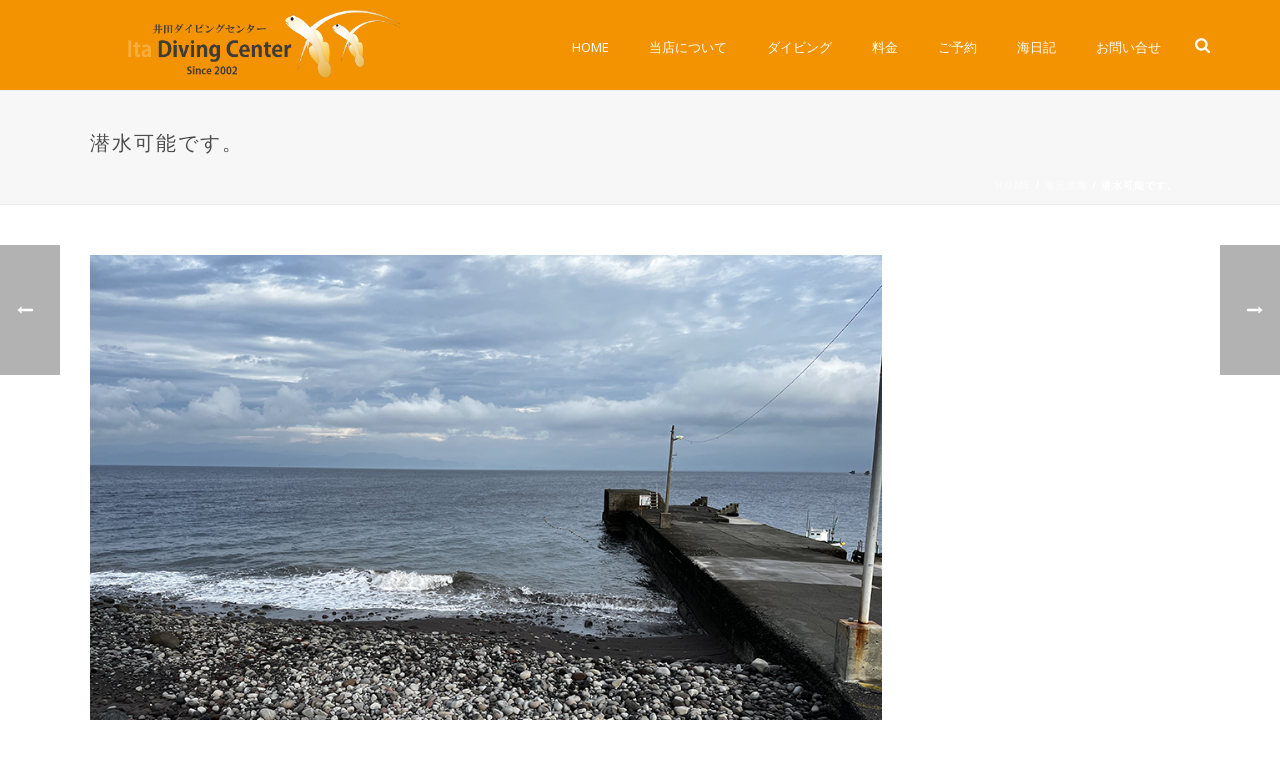

--- FILE ---
content_type: text/html; charset=UTF-8
request_url: http://www.itadc.com/%E6%BD%9C%E6%B0%B4%E5%8F%AF%E8%83%BD%E3%81%A7%E3%81%99%E3%80%82-274/
body_size: 24283
content:
<!DOCTYPE html>
<html dir="ltr" lang="ja" prefix="og: https://ogp.me/ns#" >
<head>
		<meta charset="UTF-8" /><meta name="viewport" content="width=device-width, initial-scale=1.0, minimum-scale=1.0, maximum-scale=1.0, user-scalable=0" /><meta http-equiv="X-UA-Compatible" content="IE=edge,chrome=1" /><meta name="format-detection" content="telephone=no"><title>潜水可能です。 | 井田ダイビングセンター</title>
<script type="text/javascript">var ajaxurl = "http://www.itadc.com/wp-admin/admin-ajax.php";</script>
		<!-- All in One SEO 4.9.3 - aioseo.com -->
	<meta name="description" content="おはようございます！ 本日は東風の予報です。 波打ち際に少しパシャ付きがありますが問題なく潜れるでしょう。 終" />
	<meta name="robots" content="max-snippet:-1, max-image-preview:large, max-video-preview:-1" />
	<meta name="author" content="藤森 美和"/>
	<link rel="canonical" href="http://www.itadc.com/%e6%bd%9c%e6%b0%b4%e5%8f%af%e8%83%bd%e3%81%a7%e3%81%99%e3%80%82-274/" />
	<meta name="generator" content="All in One SEO (AIOSEO) 4.9.3" />

		<!-- Google tag (gtag.js) -->
<script async src="https://www.googletagmanager.com/gtag/js?id=G-GJPM0Q0FG3"></script>
<script>
  window.dataLayer = window.dataLayer || [];
  function gtag(){dataLayer.push(arguments);}
  gtag('js', new Date());

  gtag('config', 'G-GJPM0Q0FG3');
</script>
		<meta property="og:locale" content="ja_JP" />
		<meta property="og:site_name" content="井田ダイビングセンター" />
		<meta property="og:type" content="article" />
		<meta property="og:title" content="潜水可能です。 | 井田ダイビングセンター" />
		<meta property="og:description" content="おはようございます！ 本日は東風の予報です。 波打ち際に少しパシャ付きがありますが問題なく潜れるでしょう。 終" />
		<meta property="og:url" content="http://www.itadc.com/%e6%bd%9c%e6%b0%b4%e5%8f%af%e8%83%bd%e3%81%a7%e3%81%99%e3%80%82-274/" />
		<meta property="fb:admins" content="itadivingcenter" />
		<meta property="og:image" content="http://www.itadc.com/wp-content/uploads/2022/10/img_6882.jpg" />
		<meta property="og:image:width" content="950" />
		<meta property="og:image:height" content="713" />
		<meta property="article:published_time" content="2022-10-04T22:05:08+00:00" />
		<meta property="article:modified_time" content="2022-10-04T22:08:17+00:00" />
		<meta property="article:publisher" content="https://www.facebook.com/itadivingcenter" />
		<meta name="twitter:card" content="summary" />
		<meta name="twitter:title" content="潜水可能です。 | 井田ダイビングセンター" />
		<meta name="twitter:description" content="おはようございます！ 本日は東風の予報です。 波打ち際に少しパシャ付きがありますが問題なく潜れるでしょう。 終" />
		<meta name="twitter:image" content="http://www.itadc.com/wp-content/uploads/2022/10/img_6882.jpg" />
		<script type="application/ld+json" class="aioseo-schema">
			{"@context":"https:\/\/schema.org","@graph":[{"@type":"Article","@id":"http:\/\/www.itadc.com\/%e6%bd%9c%e6%b0%b4%e5%8f%af%e8%83%bd%e3%81%a7%e3%81%99%e3%80%82-274\/#article","name":"\u6f5c\u6c34\u53ef\u80fd\u3067\u3059\u3002 | \u4e95\u7530\u30c0\u30a4\u30d3\u30f3\u30b0\u30bb\u30f3\u30bf\u30fc","headline":"\u6f5c\u6c34\u53ef\u80fd\u3067\u3059\u3002","author":{"@id":"http:\/\/www.itadc.com\/author\/miwa\/#author"},"publisher":{"@id":"http:\/\/www.itadc.com\/#organization"},"image":{"@type":"ImageObject","url":"http:\/\/www.itadc.com\/wp-content\/uploads\/2022\/10\/img_6882.jpg","width":950,"height":713},"datePublished":"2022-10-05T07:05:08+09:00","dateModified":"2022-10-05T07:08:17+09:00","inLanguage":"ja","mainEntityOfPage":{"@id":"http:\/\/www.itadc.com\/%e6%bd%9c%e6%b0%b4%e5%8f%af%e8%83%bd%e3%81%a7%e3%81%99%e3%80%82-274\/#webpage"},"isPartOf":{"@id":"http:\/\/www.itadc.com\/%e6%bd%9c%e6%b0%b4%e5%8f%af%e8%83%bd%e3%81%a7%e3%81%99%e3%80%82-274\/#webpage"},"articleSection":"\u6d77\u6cc1\u901f\u5831"},{"@type":"BreadcrumbList","@id":"http:\/\/www.itadc.com\/%e6%bd%9c%e6%b0%b4%e5%8f%af%e8%83%bd%e3%81%a7%e3%81%99%e3%80%82-274\/#breadcrumblist","itemListElement":[{"@type":"ListItem","@id":"http:\/\/www.itadc.com#listItem","position":1,"name":"\u30db\u30fc\u30e0","item":"http:\/\/www.itadc.com","nextItem":{"@type":"ListItem","@id":"http:\/\/www.itadc.com\/category\/oceanic-condition\/#listItem","name":"\u6d77\u6cc1\u901f\u5831"}},{"@type":"ListItem","@id":"http:\/\/www.itadc.com\/category\/oceanic-condition\/#listItem","position":2,"name":"\u6d77\u6cc1\u901f\u5831","item":"http:\/\/www.itadc.com\/category\/oceanic-condition\/","nextItem":{"@type":"ListItem","@id":"http:\/\/www.itadc.com\/%e6%bd%9c%e6%b0%b4%e5%8f%af%e8%83%bd%e3%81%a7%e3%81%99%e3%80%82-274\/#listItem","name":"\u6f5c\u6c34\u53ef\u80fd\u3067\u3059\u3002"},"previousItem":{"@type":"ListItem","@id":"http:\/\/www.itadc.com#listItem","name":"\u30db\u30fc\u30e0"}},{"@type":"ListItem","@id":"http:\/\/www.itadc.com\/%e6%bd%9c%e6%b0%b4%e5%8f%af%e8%83%bd%e3%81%a7%e3%81%99%e3%80%82-274\/#listItem","position":3,"name":"\u6f5c\u6c34\u53ef\u80fd\u3067\u3059\u3002","previousItem":{"@type":"ListItem","@id":"http:\/\/www.itadc.com\/category\/oceanic-condition\/#listItem","name":"\u6d77\u6cc1\u901f\u5831"}}]},{"@type":"Organization","@id":"http:\/\/www.itadc.com\/#organization","name":"\u4e95\u7530\u30c0\u30a4\u30d3\u30f3\u30b0\u30bb\u30f3\u30bf\u30fc","description":"\u4e95\u7530\u30c0\u30a4\u30d3\u30f3\u30b0\u30bb\u30f3\u30bf\u30fc\u306f\u4f0a\u8c46\u534a\u5cf6\u306e\u897f\u4f0a\u8c46\u30fb\u4e95\u7530\u306b\u3042\u308b\u30c0\u30a4\u30d3\u30f3\u30b0\u30fb\u30b5\u30fc\u30d3\u30b9\u3067\u3059\u3002","url":"http:\/\/www.itadc.com\/","sameAs":["https:\/\/www.facebook.com\/itadivingcenter"]},{"@type":"Person","@id":"http:\/\/www.itadc.com\/author\/miwa\/#author","url":"http:\/\/www.itadc.com\/author\/miwa\/","name":"\u85e4\u68ee \u7f8e\u548c","image":{"@type":"ImageObject","@id":"http:\/\/www.itadc.com\/%e6%bd%9c%e6%b0%b4%e5%8f%af%e8%83%bd%e3%81%a7%e3%81%99%e3%80%82-274\/#authorImage","url":"http:\/\/www.itadc.com\/wp-content\/uploads\/2022\/03\/2d95a341bd73c0a4c0bba8836bb91d8f-96x96.jpg","width":96,"height":96,"caption":"\u85e4\u68ee \u7f8e\u548c"}},{"@type":"WebPage","@id":"http:\/\/www.itadc.com\/%e6%bd%9c%e6%b0%b4%e5%8f%af%e8%83%bd%e3%81%a7%e3%81%99%e3%80%82-274\/#webpage","url":"http:\/\/www.itadc.com\/%e6%bd%9c%e6%b0%b4%e5%8f%af%e8%83%bd%e3%81%a7%e3%81%99%e3%80%82-274\/","name":"\u6f5c\u6c34\u53ef\u80fd\u3067\u3059\u3002 | \u4e95\u7530\u30c0\u30a4\u30d3\u30f3\u30b0\u30bb\u30f3\u30bf\u30fc","description":"\u304a\u306f\u3088\u3046\u3054\u3056\u3044\u307e\u3059\uff01 \u672c\u65e5\u306f\u6771\u98a8\u306e\u4e88\u5831\u3067\u3059\u3002 \u6ce2\u6253\u3061\u969b\u306b\u5c11\u3057\u30d1\u30b7\u30e3\u4ed8\u304d\u304c\u3042\u308a\u307e\u3059\u304c\u554f\u984c\u306a\u304f\u6f5c\u308c\u308b\u3067\u3057\u3087\u3046\u3002 \u7d42","inLanguage":"ja","isPartOf":{"@id":"http:\/\/www.itadc.com\/#website"},"breadcrumb":{"@id":"http:\/\/www.itadc.com\/%e6%bd%9c%e6%b0%b4%e5%8f%af%e8%83%bd%e3%81%a7%e3%81%99%e3%80%82-274\/#breadcrumblist"},"author":{"@id":"http:\/\/www.itadc.com\/author\/miwa\/#author"},"creator":{"@id":"http:\/\/www.itadc.com\/author\/miwa\/#author"},"image":{"@type":"ImageObject","url":"http:\/\/www.itadc.com\/wp-content\/uploads\/2022\/10\/img_6882.jpg","@id":"http:\/\/www.itadc.com\/%e6%bd%9c%e6%b0%b4%e5%8f%af%e8%83%bd%e3%81%a7%e3%81%99%e3%80%82-274\/#mainImage","width":950,"height":713},"primaryImageOfPage":{"@id":"http:\/\/www.itadc.com\/%e6%bd%9c%e6%b0%b4%e5%8f%af%e8%83%bd%e3%81%a7%e3%81%99%e3%80%82-274\/#mainImage"},"datePublished":"2022-10-05T07:05:08+09:00","dateModified":"2022-10-05T07:08:17+09:00"},{"@type":"WebSite","@id":"http:\/\/www.itadc.com\/#website","url":"http:\/\/www.itadc.com\/","name":"\u4e95\u7530\u30c0\u30a4\u30d3\u30f3\u30b0\u30bb\u30f3\u30bf\u30fc","description":"\u4e95\u7530\u30c0\u30a4\u30d3\u30f3\u30b0\u30bb\u30f3\u30bf\u30fc\u306f\u4f0a\u8c46\u534a\u5cf6\u306e\u897f\u4f0a\u8c46\u30fb\u4e95\u7530\u306b\u3042\u308b\u30c0\u30a4\u30d3\u30f3\u30b0\u30fb\u30b5\u30fc\u30d3\u30b9\u3067\u3059\u3002","inLanguage":"ja","publisher":{"@id":"http:\/\/www.itadc.com\/#organization"}}]}
		</script>
		<!-- All in One SEO -->


		<style id="critical-path-css" type="text/css">
			body,html{width:100%;height:100%;margin:0;padding:0}.page-preloader{top:0;left:0;z-index:999;position:fixed;height:100%;width:100%;text-align:center}.preloader-preview-area{-webkit-animation-delay:-.2s;animation-delay:-.2s;top:50%;-webkit-transform:translateY(100%);-ms-transform:translateY(100%);transform:translateY(100%);margin-top:10px;max-height:calc(50% - 20px);opacity:1;width:100%;text-align:center;position:absolute}.preloader-logo{max-width:90%;top:50%;-webkit-transform:translateY(-100%);-ms-transform:translateY(-100%);transform:translateY(-100%);margin:-10px auto 0 auto;max-height:calc(50% - 20px);opacity:1;position:relative}.ball-pulse>div{width:15px;height:15px;border-radius:100%;margin:2px;-webkit-animation-fill-mode:both;animation-fill-mode:both;display:inline-block;-webkit-animation:ball-pulse .75s infinite cubic-bezier(.2,.68,.18,1.08);animation:ball-pulse .75s infinite cubic-bezier(.2,.68,.18,1.08)}.ball-pulse>div:nth-child(1){-webkit-animation-delay:-.36s;animation-delay:-.36s}.ball-pulse>div:nth-child(2){-webkit-animation-delay:-.24s;animation-delay:-.24s}.ball-pulse>div:nth-child(3){-webkit-animation-delay:-.12s;animation-delay:-.12s}@-webkit-keyframes ball-pulse{0%{-webkit-transform:scale(1);transform:scale(1);opacity:1}45%{-webkit-transform:scale(.1);transform:scale(.1);opacity:.7}80%{-webkit-transform:scale(1);transform:scale(1);opacity:1}}@keyframes ball-pulse{0%{-webkit-transform:scale(1);transform:scale(1);opacity:1}45%{-webkit-transform:scale(.1);transform:scale(.1);opacity:.7}80%{-webkit-transform:scale(1);transform:scale(1);opacity:1}}.ball-clip-rotate-pulse{position:relative;-webkit-transform:translateY(-15px) translateX(-10px);-ms-transform:translateY(-15px) translateX(-10px);transform:translateY(-15px) translateX(-10px);display:inline-block}.ball-clip-rotate-pulse>div{-webkit-animation-fill-mode:both;animation-fill-mode:both;position:absolute;top:0;left:0;border-radius:100%}.ball-clip-rotate-pulse>div:first-child{height:36px;width:36px;top:7px;left:-7px;-webkit-animation:ball-clip-rotate-pulse-scale 1s 0s cubic-bezier(.09,.57,.49,.9) infinite;animation:ball-clip-rotate-pulse-scale 1s 0s cubic-bezier(.09,.57,.49,.9) infinite}.ball-clip-rotate-pulse>div:last-child{position:absolute;width:50px;height:50px;left:-16px;top:-2px;background:0 0;border:2px solid;-webkit-animation:ball-clip-rotate-pulse-rotate 1s 0s cubic-bezier(.09,.57,.49,.9) infinite;animation:ball-clip-rotate-pulse-rotate 1s 0s cubic-bezier(.09,.57,.49,.9) infinite;-webkit-animation-duration:1s;animation-duration:1s}@-webkit-keyframes ball-clip-rotate-pulse-rotate{0%{-webkit-transform:rotate(0) scale(1);transform:rotate(0) scale(1)}50%{-webkit-transform:rotate(180deg) scale(.6);transform:rotate(180deg) scale(.6)}100%{-webkit-transform:rotate(360deg) scale(1);transform:rotate(360deg) scale(1)}}@keyframes ball-clip-rotate-pulse-rotate{0%{-webkit-transform:rotate(0) scale(1);transform:rotate(0) scale(1)}50%{-webkit-transform:rotate(180deg) scale(.6);transform:rotate(180deg) scale(.6)}100%{-webkit-transform:rotate(360deg) scale(1);transform:rotate(360deg) scale(1)}}@-webkit-keyframes ball-clip-rotate-pulse-scale{30%{-webkit-transform:scale(.3);transform:scale(.3)}100%{-webkit-transform:scale(1);transform:scale(1)}}@keyframes ball-clip-rotate-pulse-scale{30%{-webkit-transform:scale(.3);transform:scale(.3)}100%{-webkit-transform:scale(1);transform:scale(1)}}@-webkit-keyframes square-spin{25%{-webkit-transform:perspective(100px) rotateX(180deg) rotateY(0);transform:perspective(100px) rotateX(180deg) rotateY(0)}50%{-webkit-transform:perspective(100px) rotateX(180deg) rotateY(180deg);transform:perspective(100px) rotateX(180deg) rotateY(180deg)}75%{-webkit-transform:perspective(100px) rotateX(0) rotateY(180deg);transform:perspective(100px) rotateX(0) rotateY(180deg)}100%{-webkit-transform:perspective(100px) rotateX(0) rotateY(0);transform:perspective(100px) rotateX(0) rotateY(0)}}@keyframes square-spin{25%{-webkit-transform:perspective(100px) rotateX(180deg) rotateY(0);transform:perspective(100px) rotateX(180deg) rotateY(0)}50%{-webkit-transform:perspective(100px) rotateX(180deg) rotateY(180deg);transform:perspective(100px) rotateX(180deg) rotateY(180deg)}75%{-webkit-transform:perspective(100px) rotateX(0) rotateY(180deg);transform:perspective(100px) rotateX(0) rotateY(180deg)}100%{-webkit-transform:perspective(100px) rotateX(0) rotateY(0);transform:perspective(100px) rotateX(0) rotateY(0)}}.square-spin{display:inline-block}.square-spin>div{-webkit-animation-fill-mode:both;animation-fill-mode:both;width:50px;height:50px;-webkit-animation:square-spin 3s 0s cubic-bezier(.09,.57,.49,.9) infinite;animation:square-spin 3s 0s cubic-bezier(.09,.57,.49,.9) infinite}.cube-transition{position:relative;-webkit-transform:translate(-25px,-25px);-ms-transform:translate(-25px,-25px);transform:translate(-25px,-25px);display:inline-block}.cube-transition>div{-webkit-animation-fill-mode:both;animation-fill-mode:both;width:15px;height:15px;position:absolute;top:-5px;left:-5px;-webkit-animation:cube-transition 1.6s 0s infinite ease-in-out;animation:cube-transition 1.6s 0s infinite ease-in-out}.cube-transition>div:last-child{-webkit-animation-delay:-.8s;animation-delay:-.8s}@-webkit-keyframes cube-transition{25%{-webkit-transform:translateX(50px) scale(.5) rotate(-90deg);transform:translateX(50px) scale(.5) rotate(-90deg)}50%{-webkit-transform:translate(50px,50px) rotate(-180deg);transform:translate(50px,50px) rotate(-180deg)}75%{-webkit-transform:translateY(50px) scale(.5) rotate(-270deg);transform:translateY(50px) scale(.5) rotate(-270deg)}100%{-webkit-transform:rotate(-360deg);transform:rotate(-360deg)}}@keyframes cube-transition{25%{-webkit-transform:translateX(50px) scale(.5) rotate(-90deg);transform:translateX(50px) scale(.5) rotate(-90deg)}50%{-webkit-transform:translate(50px,50px) rotate(-180deg);transform:translate(50px,50px) rotate(-180deg)}75%{-webkit-transform:translateY(50px) scale(.5) rotate(-270deg);transform:translateY(50px) scale(.5) rotate(-270deg)}100%{-webkit-transform:rotate(-360deg);transform:rotate(-360deg)}}.ball-scale>div{border-radius:100%;margin:2px;-webkit-animation-fill-mode:both;animation-fill-mode:both;display:inline-block;height:60px;width:60px;-webkit-animation:ball-scale 1s 0s ease-in-out infinite;animation:ball-scale 1s 0s ease-in-out infinite}@-webkit-keyframes ball-scale{0%{-webkit-transform:scale(0);transform:scale(0)}100%{-webkit-transform:scale(1);transform:scale(1);opacity:0}}@keyframes ball-scale{0%{-webkit-transform:scale(0);transform:scale(0)}100%{-webkit-transform:scale(1);transform:scale(1);opacity:0}}.line-scale>div{-webkit-animation-fill-mode:both;animation-fill-mode:both;display:inline-block;width:5px;height:50px;border-radius:2px;margin:2px}.line-scale>div:nth-child(1){-webkit-animation:line-scale 1s -.5s infinite cubic-bezier(.2,.68,.18,1.08);animation:line-scale 1s -.5s infinite cubic-bezier(.2,.68,.18,1.08)}.line-scale>div:nth-child(2){-webkit-animation:line-scale 1s -.4s infinite cubic-bezier(.2,.68,.18,1.08);animation:line-scale 1s -.4s infinite cubic-bezier(.2,.68,.18,1.08)}.line-scale>div:nth-child(3){-webkit-animation:line-scale 1s -.3s infinite cubic-bezier(.2,.68,.18,1.08);animation:line-scale 1s -.3s infinite cubic-bezier(.2,.68,.18,1.08)}.line-scale>div:nth-child(4){-webkit-animation:line-scale 1s -.2s infinite cubic-bezier(.2,.68,.18,1.08);animation:line-scale 1s -.2s infinite cubic-bezier(.2,.68,.18,1.08)}.line-scale>div:nth-child(5){-webkit-animation:line-scale 1s -.1s infinite cubic-bezier(.2,.68,.18,1.08);animation:line-scale 1s -.1s infinite cubic-bezier(.2,.68,.18,1.08)}@-webkit-keyframes line-scale{0%{-webkit-transform:scaley(1);transform:scaley(1)}50%{-webkit-transform:scaley(.4);transform:scaley(.4)}100%{-webkit-transform:scaley(1);transform:scaley(1)}}@keyframes line-scale{0%{-webkit-transform:scaley(1);transform:scaley(1)}50%{-webkit-transform:scaley(.4);transform:scaley(.4)}100%{-webkit-transform:scaley(1);transform:scaley(1)}}.ball-scale-multiple{position:relative;-webkit-transform:translateY(30px);-ms-transform:translateY(30px);transform:translateY(30px);display:inline-block}.ball-scale-multiple>div{border-radius:100%;-webkit-animation-fill-mode:both;animation-fill-mode:both;margin:2px;position:absolute;left:-30px;top:0;opacity:0;margin:0;width:50px;height:50px;-webkit-animation:ball-scale-multiple 1s 0s linear infinite;animation:ball-scale-multiple 1s 0s linear infinite}.ball-scale-multiple>div:nth-child(2){-webkit-animation-delay:-.2s;animation-delay:-.2s}.ball-scale-multiple>div:nth-child(3){-webkit-animation-delay:-.2s;animation-delay:-.2s}@-webkit-keyframes ball-scale-multiple{0%{-webkit-transform:scale(0);transform:scale(0);opacity:0}5%{opacity:1}100%{-webkit-transform:scale(1);transform:scale(1);opacity:0}}@keyframes ball-scale-multiple{0%{-webkit-transform:scale(0);transform:scale(0);opacity:0}5%{opacity:1}100%{-webkit-transform:scale(1);transform:scale(1);opacity:0}}.ball-pulse-sync{display:inline-block}.ball-pulse-sync>div{width:15px;height:15px;border-radius:100%;margin:2px;-webkit-animation-fill-mode:both;animation-fill-mode:both;display:inline-block}.ball-pulse-sync>div:nth-child(1){-webkit-animation:ball-pulse-sync .6s -.21s infinite ease-in-out;animation:ball-pulse-sync .6s -.21s infinite ease-in-out}.ball-pulse-sync>div:nth-child(2){-webkit-animation:ball-pulse-sync .6s -.14s infinite ease-in-out;animation:ball-pulse-sync .6s -.14s infinite ease-in-out}.ball-pulse-sync>div:nth-child(3){-webkit-animation:ball-pulse-sync .6s -70ms infinite ease-in-out;animation:ball-pulse-sync .6s -70ms infinite ease-in-out}@-webkit-keyframes ball-pulse-sync{33%{-webkit-transform:translateY(10px);transform:translateY(10px)}66%{-webkit-transform:translateY(-10px);transform:translateY(-10px)}100%{-webkit-transform:translateY(0);transform:translateY(0)}}@keyframes ball-pulse-sync{33%{-webkit-transform:translateY(10px);transform:translateY(10px)}66%{-webkit-transform:translateY(-10px);transform:translateY(-10px)}100%{-webkit-transform:translateY(0);transform:translateY(0)}}.transparent-circle{display:inline-block;border-top:.5em solid rgba(255,255,255,.2);border-right:.5em solid rgba(255,255,255,.2);border-bottom:.5em solid rgba(255,255,255,.2);border-left:.5em solid #fff;-webkit-transform:translateZ(0);transform:translateZ(0);-webkit-animation:transparent-circle 1.1s infinite linear;animation:transparent-circle 1.1s infinite linear;width:50px;height:50px;border-radius:50%}.transparent-circle:after{border-radius:50%;width:10em;height:10em}@-webkit-keyframes transparent-circle{0%{-webkit-transform:rotate(0);transform:rotate(0)}100%{-webkit-transform:rotate(360deg);transform:rotate(360deg)}}@keyframes transparent-circle{0%{-webkit-transform:rotate(0);transform:rotate(0)}100%{-webkit-transform:rotate(360deg);transform:rotate(360deg)}}.ball-spin-fade-loader{position:relative;top:-10px;left:-10px;display:inline-block}.ball-spin-fade-loader>div{width:15px;height:15px;border-radius:100%;margin:2px;-webkit-animation-fill-mode:both;animation-fill-mode:both;position:absolute;-webkit-animation:ball-spin-fade-loader 1s infinite linear;animation:ball-spin-fade-loader 1s infinite linear}.ball-spin-fade-loader>div:nth-child(1){top:25px;left:0;animation-delay:-.84s;-webkit-animation-delay:-.84s}.ball-spin-fade-loader>div:nth-child(2){top:17.05px;left:17.05px;animation-delay:-.72s;-webkit-animation-delay:-.72s}.ball-spin-fade-loader>div:nth-child(3){top:0;left:25px;animation-delay:-.6s;-webkit-animation-delay:-.6s}.ball-spin-fade-loader>div:nth-child(4){top:-17.05px;left:17.05px;animation-delay:-.48s;-webkit-animation-delay:-.48s}.ball-spin-fade-loader>div:nth-child(5){top:-25px;left:0;animation-delay:-.36s;-webkit-animation-delay:-.36s}.ball-spin-fade-loader>div:nth-child(6){top:-17.05px;left:-17.05px;animation-delay:-.24s;-webkit-animation-delay:-.24s}.ball-spin-fade-loader>div:nth-child(7){top:0;left:-25px;animation-delay:-.12s;-webkit-animation-delay:-.12s}.ball-spin-fade-loader>div:nth-child(8){top:17.05px;left:-17.05px;animation-delay:0s;-webkit-animation-delay:0s}@-webkit-keyframes ball-spin-fade-loader{50%{opacity:.3;-webkit-transform:scale(.4);transform:scale(.4)}100%{opacity:1;-webkit-transform:scale(1);transform:scale(1)}}@keyframes ball-spin-fade-loader{50%{opacity:.3;-webkit-transform:scale(.4);transform:scale(.4)}100%{opacity:1;-webkit-transform:scale(1);transform:scale(1)}}		</style>

		<link rel="alternate" type="application/rss+xml" title="井田ダイビングセンター &raquo; フィード" href="http://www.itadc.com/feed/" />
<link rel="alternate" type="application/rss+xml" title="井田ダイビングセンター &raquo; コメントフィード" href="http://www.itadc.com/comments/feed/" />

<link rel="shortcut icon" href="http://www.itadc.com/wp-content/themes/jupiter/assets/images/favicon.png"  />
<link rel="alternate" type="application/rss+xml" title="井田ダイビングセンター &raquo; 潜水可能です。 のコメントのフィード" href="http://www.itadc.com/%e6%bd%9c%e6%b0%b4%e5%8f%af%e8%83%bd%e3%81%a7%e3%81%99%e3%80%82-274/feed/" />
<script type="text/javascript">window.abb = {};php = {};window.PHP = {};PHP.ajax = "http://www.itadc.com/wp-admin/admin-ajax.php";PHP.wp_p_id = "43128";var mk_header_parallax, mk_banner_parallax, mk_page_parallax, mk_footer_parallax, mk_body_parallax;var mk_images_dir = "http://www.itadc.com/wp-content/themes/jupiter/assets/images",mk_theme_js_path = "http://www.itadc.com/wp-content/themes/jupiter/assets/js",mk_theme_dir = "http://www.itadc.com/wp-content/themes/jupiter",mk_captcha_placeholder = "Enter Captcha",mk_captcha_invalid_txt = "Invalid. Try again.",mk_captcha_correct_txt = "Captcha correct.",mk_responsive_nav_width = 1140,mk_vertical_header_back = "Back",mk_vertical_header_anim = "1",mk_check_rtl = true,mk_grid_width = 1140,mk_ajax_search_option = "fullscreen_search",mk_preloader_bg_color = "#f39301",mk_accent_color = "#f39301",mk_go_to_top =  "true",mk_smooth_scroll =  "true",mk_show_background_video =  "true",mk_preloader_bar_color = "#f39301",mk_preloader_logo = "http://www.itadc.com/wp-content/uploads/2016/01/italogo_pre.gif";var mk_header_parallax = false,mk_banner_parallax = false,mk_footer_parallax = false,mk_body_parallax = false,mk_no_more_posts = "No More Posts",mk_typekit_id   = "",mk_google_fonts = ["Open Sans:100italic,200italic,300italic,400italic,500italic,600italic,700italic,800italic,900italic,100,200,300,400,500,600,700,800,900"],mk_global_lazyload = true;</script><link rel="alternate" title="oEmbed (JSON)" type="application/json+oembed" href="http://www.itadc.com/wp-json/oembed/1.0/embed?url=http%3A%2F%2Fwww.itadc.com%2F%25e6%25bd%259c%25e6%25b0%25b4%25e5%258f%25af%25e8%2583%25bd%25e3%2581%25a7%25e3%2581%2599%25e3%2580%2582-274%2F" />
<link rel="alternate" title="oEmbed (XML)" type="text/xml+oembed" href="http://www.itadc.com/wp-json/oembed/1.0/embed?url=http%3A%2F%2Fwww.itadc.com%2F%25e6%25bd%259c%25e6%25b0%25b4%25e5%258f%25af%25e8%2583%25bd%25e3%2581%25a7%25e3%2581%2599%25e3%2580%2582-274%2F&#038;format=xml" />
		<!-- This site uses the Google Analytics by MonsterInsights plugin v9.11.1 - Using Analytics tracking - https://www.monsterinsights.com/ -->
		<!-- Note: MonsterInsights is not currently configured on this site. The site owner needs to authenticate with Google Analytics in the MonsterInsights settings panel. -->
					<!-- No tracking code set -->
				<!-- / Google Analytics by MonsterInsights -->
		<style id='wp-img-auto-sizes-contain-inline-css' type='text/css'>
img:is([sizes=auto i],[sizes^="auto," i]){contain-intrinsic-size:3000px 1500px}
/*# sourceURL=wp-img-auto-sizes-contain-inline-css */
</style>
<style id='wp-block-library-inline-css' type='text/css'>
:root{--wp-block-synced-color:#7a00df;--wp-block-synced-color--rgb:122,0,223;--wp-bound-block-color:var(--wp-block-synced-color);--wp-editor-canvas-background:#ddd;--wp-admin-theme-color:#007cba;--wp-admin-theme-color--rgb:0,124,186;--wp-admin-theme-color-darker-10:#006ba1;--wp-admin-theme-color-darker-10--rgb:0,107,160.5;--wp-admin-theme-color-darker-20:#005a87;--wp-admin-theme-color-darker-20--rgb:0,90,135;--wp-admin-border-width-focus:2px}@media (min-resolution:192dpi){:root{--wp-admin-border-width-focus:1.5px}}.wp-element-button{cursor:pointer}:root .has-very-light-gray-background-color{background-color:#eee}:root .has-very-dark-gray-background-color{background-color:#313131}:root .has-very-light-gray-color{color:#eee}:root .has-very-dark-gray-color{color:#313131}:root .has-vivid-green-cyan-to-vivid-cyan-blue-gradient-background{background:linear-gradient(135deg,#00d084,#0693e3)}:root .has-purple-crush-gradient-background{background:linear-gradient(135deg,#34e2e4,#4721fb 50%,#ab1dfe)}:root .has-hazy-dawn-gradient-background{background:linear-gradient(135deg,#faaca8,#dad0ec)}:root .has-subdued-olive-gradient-background{background:linear-gradient(135deg,#fafae1,#67a671)}:root .has-atomic-cream-gradient-background{background:linear-gradient(135deg,#fdd79a,#004a59)}:root .has-nightshade-gradient-background{background:linear-gradient(135deg,#330968,#31cdcf)}:root .has-midnight-gradient-background{background:linear-gradient(135deg,#020381,#2874fc)}:root{--wp--preset--font-size--normal:16px;--wp--preset--font-size--huge:42px}.has-regular-font-size{font-size:1em}.has-larger-font-size{font-size:2.625em}.has-normal-font-size{font-size:var(--wp--preset--font-size--normal)}.has-huge-font-size{font-size:var(--wp--preset--font-size--huge)}.has-text-align-center{text-align:center}.has-text-align-left{text-align:left}.has-text-align-right{text-align:right}.has-fit-text{white-space:nowrap!important}#end-resizable-editor-section{display:none}.aligncenter{clear:both}.items-justified-left{justify-content:flex-start}.items-justified-center{justify-content:center}.items-justified-right{justify-content:flex-end}.items-justified-space-between{justify-content:space-between}.screen-reader-text{border:0;clip-path:inset(50%);height:1px;margin:-1px;overflow:hidden;padding:0;position:absolute;width:1px;word-wrap:normal!important}.screen-reader-text:focus{background-color:#ddd;clip-path:none;color:#444;display:block;font-size:1em;height:auto;left:5px;line-height:normal;padding:15px 23px 14px;text-decoration:none;top:5px;width:auto;z-index:100000}html :where(.has-border-color){border-style:solid}html :where([style*=border-top-color]){border-top-style:solid}html :where([style*=border-right-color]){border-right-style:solid}html :where([style*=border-bottom-color]){border-bottom-style:solid}html :where([style*=border-left-color]){border-left-style:solid}html :where([style*=border-width]){border-style:solid}html :where([style*=border-top-width]){border-top-style:solid}html :where([style*=border-right-width]){border-right-style:solid}html :where([style*=border-bottom-width]){border-bottom-style:solid}html :where([style*=border-left-width]){border-left-style:solid}html :where(img[class*=wp-image-]){height:auto;max-width:100%}:where(figure){margin:0 0 1em}html :where(.is-position-sticky){--wp-admin--admin-bar--position-offset:var(--wp-admin--admin-bar--height,0px)}@media screen and (max-width:600px){html :where(.is-position-sticky){--wp-admin--admin-bar--position-offset:0px}}

/*# sourceURL=wp-block-library-inline-css */
</style><style id='global-styles-inline-css' type='text/css'>
:root{--wp--preset--aspect-ratio--square: 1;--wp--preset--aspect-ratio--4-3: 4/3;--wp--preset--aspect-ratio--3-4: 3/4;--wp--preset--aspect-ratio--3-2: 3/2;--wp--preset--aspect-ratio--2-3: 2/3;--wp--preset--aspect-ratio--16-9: 16/9;--wp--preset--aspect-ratio--9-16: 9/16;--wp--preset--color--black: #000000;--wp--preset--color--cyan-bluish-gray: #abb8c3;--wp--preset--color--white: #ffffff;--wp--preset--color--pale-pink: #f78da7;--wp--preset--color--vivid-red: #cf2e2e;--wp--preset--color--luminous-vivid-orange: #ff6900;--wp--preset--color--luminous-vivid-amber: #fcb900;--wp--preset--color--light-green-cyan: #7bdcb5;--wp--preset--color--vivid-green-cyan: #00d084;--wp--preset--color--pale-cyan-blue: #8ed1fc;--wp--preset--color--vivid-cyan-blue: #0693e3;--wp--preset--color--vivid-purple: #9b51e0;--wp--preset--gradient--vivid-cyan-blue-to-vivid-purple: linear-gradient(135deg,rgb(6,147,227) 0%,rgb(155,81,224) 100%);--wp--preset--gradient--light-green-cyan-to-vivid-green-cyan: linear-gradient(135deg,rgb(122,220,180) 0%,rgb(0,208,130) 100%);--wp--preset--gradient--luminous-vivid-amber-to-luminous-vivid-orange: linear-gradient(135deg,rgb(252,185,0) 0%,rgb(255,105,0) 100%);--wp--preset--gradient--luminous-vivid-orange-to-vivid-red: linear-gradient(135deg,rgb(255,105,0) 0%,rgb(207,46,46) 100%);--wp--preset--gradient--very-light-gray-to-cyan-bluish-gray: linear-gradient(135deg,rgb(238,238,238) 0%,rgb(169,184,195) 100%);--wp--preset--gradient--cool-to-warm-spectrum: linear-gradient(135deg,rgb(74,234,220) 0%,rgb(151,120,209) 20%,rgb(207,42,186) 40%,rgb(238,44,130) 60%,rgb(251,105,98) 80%,rgb(254,248,76) 100%);--wp--preset--gradient--blush-light-purple: linear-gradient(135deg,rgb(255,206,236) 0%,rgb(152,150,240) 100%);--wp--preset--gradient--blush-bordeaux: linear-gradient(135deg,rgb(254,205,165) 0%,rgb(254,45,45) 50%,rgb(107,0,62) 100%);--wp--preset--gradient--luminous-dusk: linear-gradient(135deg,rgb(255,203,112) 0%,rgb(199,81,192) 50%,rgb(65,88,208) 100%);--wp--preset--gradient--pale-ocean: linear-gradient(135deg,rgb(255,245,203) 0%,rgb(182,227,212) 50%,rgb(51,167,181) 100%);--wp--preset--gradient--electric-grass: linear-gradient(135deg,rgb(202,248,128) 0%,rgb(113,206,126) 100%);--wp--preset--gradient--midnight: linear-gradient(135deg,rgb(2,3,129) 0%,rgb(40,116,252) 100%);--wp--preset--font-size--small: 13px;--wp--preset--font-size--medium: 20px;--wp--preset--font-size--large: 36px;--wp--preset--font-size--x-large: 42px;--wp--preset--spacing--20: 0.44rem;--wp--preset--spacing--30: 0.67rem;--wp--preset--spacing--40: 1rem;--wp--preset--spacing--50: 1.5rem;--wp--preset--spacing--60: 2.25rem;--wp--preset--spacing--70: 3.38rem;--wp--preset--spacing--80: 5.06rem;--wp--preset--shadow--natural: 6px 6px 9px rgba(0, 0, 0, 0.2);--wp--preset--shadow--deep: 12px 12px 50px rgba(0, 0, 0, 0.4);--wp--preset--shadow--sharp: 6px 6px 0px rgba(0, 0, 0, 0.2);--wp--preset--shadow--outlined: 6px 6px 0px -3px rgb(255, 255, 255), 6px 6px rgb(0, 0, 0);--wp--preset--shadow--crisp: 6px 6px 0px rgb(0, 0, 0);}:where(.is-layout-flex){gap: 0.5em;}:where(.is-layout-grid){gap: 0.5em;}body .is-layout-flex{display: flex;}.is-layout-flex{flex-wrap: wrap;align-items: center;}.is-layout-flex > :is(*, div){margin: 0;}body .is-layout-grid{display: grid;}.is-layout-grid > :is(*, div){margin: 0;}:where(.wp-block-columns.is-layout-flex){gap: 2em;}:where(.wp-block-columns.is-layout-grid){gap: 2em;}:where(.wp-block-post-template.is-layout-flex){gap: 1.25em;}:where(.wp-block-post-template.is-layout-grid){gap: 1.25em;}.has-black-color{color: var(--wp--preset--color--black) !important;}.has-cyan-bluish-gray-color{color: var(--wp--preset--color--cyan-bluish-gray) !important;}.has-white-color{color: var(--wp--preset--color--white) !important;}.has-pale-pink-color{color: var(--wp--preset--color--pale-pink) !important;}.has-vivid-red-color{color: var(--wp--preset--color--vivid-red) !important;}.has-luminous-vivid-orange-color{color: var(--wp--preset--color--luminous-vivid-orange) !important;}.has-luminous-vivid-amber-color{color: var(--wp--preset--color--luminous-vivid-amber) !important;}.has-light-green-cyan-color{color: var(--wp--preset--color--light-green-cyan) !important;}.has-vivid-green-cyan-color{color: var(--wp--preset--color--vivid-green-cyan) !important;}.has-pale-cyan-blue-color{color: var(--wp--preset--color--pale-cyan-blue) !important;}.has-vivid-cyan-blue-color{color: var(--wp--preset--color--vivid-cyan-blue) !important;}.has-vivid-purple-color{color: var(--wp--preset--color--vivid-purple) !important;}.has-black-background-color{background-color: var(--wp--preset--color--black) !important;}.has-cyan-bluish-gray-background-color{background-color: var(--wp--preset--color--cyan-bluish-gray) !important;}.has-white-background-color{background-color: var(--wp--preset--color--white) !important;}.has-pale-pink-background-color{background-color: var(--wp--preset--color--pale-pink) !important;}.has-vivid-red-background-color{background-color: var(--wp--preset--color--vivid-red) !important;}.has-luminous-vivid-orange-background-color{background-color: var(--wp--preset--color--luminous-vivid-orange) !important;}.has-luminous-vivid-amber-background-color{background-color: var(--wp--preset--color--luminous-vivid-amber) !important;}.has-light-green-cyan-background-color{background-color: var(--wp--preset--color--light-green-cyan) !important;}.has-vivid-green-cyan-background-color{background-color: var(--wp--preset--color--vivid-green-cyan) !important;}.has-pale-cyan-blue-background-color{background-color: var(--wp--preset--color--pale-cyan-blue) !important;}.has-vivid-cyan-blue-background-color{background-color: var(--wp--preset--color--vivid-cyan-blue) !important;}.has-vivid-purple-background-color{background-color: var(--wp--preset--color--vivid-purple) !important;}.has-black-border-color{border-color: var(--wp--preset--color--black) !important;}.has-cyan-bluish-gray-border-color{border-color: var(--wp--preset--color--cyan-bluish-gray) !important;}.has-white-border-color{border-color: var(--wp--preset--color--white) !important;}.has-pale-pink-border-color{border-color: var(--wp--preset--color--pale-pink) !important;}.has-vivid-red-border-color{border-color: var(--wp--preset--color--vivid-red) !important;}.has-luminous-vivid-orange-border-color{border-color: var(--wp--preset--color--luminous-vivid-orange) !important;}.has-luminous-vivid-amber-border-color{border-color: var(--wp--preset--color--luminous-vivid-amber) !important;}.has-light-green-cyan-border-color{border-color: var(--wp--preset--color--light-green-cyan) !important;}.has-vivid-green-cyan-border-color{border-color: var(--wp--preset--color--vivid-green-cyan) !important;}.has-pale-cyan-blue-border-color{border-color: var(--wp--preset--color--pale-cyan-blue) !important;}.has-vivid-cyan-blue-border-color{border-color: var(--wp--preset--color--vivid-cyan-blue) !important;}.has-vivid-purple-border-color{border-color: var(--wp--preset--color--vivid-purple) !important;}.has-vivid-cyan-blue-to-vivid-purple-gradient-background{background: var(--wp--preset--gradient--vivid-cyan-blue-to-vivid-purple) !important;}.has-light-green-cyan-to-vivid-green-cyan-gradient-background{background: var(--wp--preset--gradient--light-green-cyan-to-vivid-green-cyan) !important;}.has-luminous-vivid-amber-to-luminous-vivid-orange-gradient-background{background: var(--wp--preset--gradient--luminous-vivid-amber-to-luminous-vivid-orange) !important;}.has-luminous-vivid-orange-to-vivid-red-gradient-background{background: var(--wp--preset--gradient--luminous-vivid-orange-to-vivid-red) !important;}.has-very-light-gray-to-cyan-bluish-gray-gradient-background{background: var(--wp--preset--gradient--very-light-gray-to-cyan-bluish-gray) !important;}.has-cool-to-warm-spectrum-gradient-background{background: var(--wp--preset--gradient--cool-to-warm-spectrum) !important;}.has-blush-light-purple-gradient-background{background: var(--wp--preset--gradient--blush-light-purple) !important;}.has-blush-bordeaux-gradient-background{background: var(--wp--preset--gradient--blush-bordeaux) !important;}.has-luminous-dusk-gradient-background{background: var(--wp--preset--gradient--luminous-dusk) !important;}.has-pale-ocean-gradient-background{background: var(--wp--preset--gradient--pale-ocean) !important;}.has-electric-grass-gradient-background{background: var(--wp--preset--gradient--electric-grass) !important;}.has-midnight-gradient-background{background: var(--wp--preset--gradient--midnight) !important;}.has-small-font-size{font-size: var(--wp--preset--font-size--small) !important;}.has-medium-font-size{font-size: var(--wp--preset--font-size--medium) !important;}.has-large-font-size{font-size: var(--wp--preset--font-size--large) !important;}.has-x-large-font-size{font-size: var(--wp--preset--font-size--x-large) !important;}
/*# sourceURL=global-styles-inline-css */
</style>

<style id='classic-theme-styles-inline-css' type='text/css'>
/*! This file is auto-generated */
.wp-block-button__link{color:#fff;background-color:#32373c;border-radius:9999px;box-shadow:none;text-decoration:none;padding:calc(.667em + 2px) calc(1.333em + 2px);font-size:1.125em}.wp-block-file__button{background:#32373c;color:#fff;text-decoration:none}
/*# sourceURL=/wp-includes/css/classic-themes.min.css */
</style>
<link rel='stylesheet' id='ppress-frontend-css' href='http://www.itadc.com/wp-content/plugins/wp-user-avatar/assets/css/frontend.min.css?ver=4.16.8' type='text/css' media='all' />
<link rel='stylesheet' id='ppress-flatpickr-css' href='http://www.itadc.com/wp-content/plugins/wp-user-avatar/assets/flatpickr/flatpickr.min.css?ver=4.16.8' type='text/css' media='all' />
<link rel='stylesheet' id='ppress-select2-css' href='http://www.itadc.com/wp-content/plugins/wp-user-avatar/assets/select2/select2.min.css?ver=6.9' type='text/css' media='all' />
<link rel='stylesheet' id='dashicons-css' href='http://www.itadc.com/wp-includes/css/dashicons.min.css?ver=6.9' type='text/css' media='all' />
<link rel='stylesheet' id='xo-event-calendar-css' href='http://www.itadc.com/wp-content/plugins/xo-event-calendar/css/xo-event-calendar.css?ver=3.2.10' type='text/css' media='all' />
<link rel='stylesheet' id='xo-event-calendar-event-calendar-css' href='http://www.itadc.com/wp-content/plugins/xo-event-calendar/build/event-calendar/style-index.css?ver=3.2.10' type='text/css' media='all' />
<link rel='stylesheet' id='theme-styles-css' href='http://www.itadc.com/wp-content/themes/jupiter/assets/stylesheet/min/full-styles.6.10.6.css?ver=1695733569' type='text/css' media='all' />
<style id='theme-styles-inline-css' type='text/css'>

			#wpadminbar {
				-webkit-backface-visibility: hidden;
				backface-visibility: hidden;
				-webkit-perspective: 1000;
				-ms-perspective: 1000;
				perspective: 1000;
				-webkit-transform: translateZ(0px);
				-ms-transform: translateZ(0px);
				transform: translateZ(0px);
			}
			@media screen and (max-width: 600px) {
				#wpadminbar {
					position: fixed !important;
				}
			}
		
body { background-color:#fff; } .hb-custom-header #mk-page-introduce, .mk-header { background-color:#f7f7f7;background-size:cover;-webkit-background-size:cover;-moz-background-size:cover; } .hb-custom-header > div, .mk-header-bg { background-color:#F39301; } .mk-classic-nav-bg { background-color:#F39301; } .master-holder-bg { background-color:#fff; } #mk-footer { background-color:#3d4045; } #mk-boxed-layout { -webkit-box-shadow:0 0 0px rgba(0, 0, 0, 0); -moz-box-shadow:0 0 0px rgba(0, 0, 0, 0); box-shadow:0 0 0px rgba(0, 0, 0, 0); } .mk-news-tab .mk-tabs-tabs .is-active a, .mk-fancy-title.pattern-style span, .mk-fancy-title.pattern-style.color-gradient span:after, .page-bg-color { background-color:#fff; } .page-title { font-size:20px; color:#4d4d4d; text-transform:uppercase; font-weight:inherit; letter-spacing:2px; } .page-subtitle { font-size:14px; line-height:100%; color:#a3a3a3; font-size:14px; text-transform:none; } .mk-header { border-bottom:1px solid #ededed; } .header-style-1 .mk-header-padding-wrapper, .header-style-2 .mk-header-padding-wrapper, .header-style-3 .mk-header-padding-wrapper { padding-top:91px; } .mk-process-steps[max-width~="950px"] ul::before { display:none !important; } .mk-process-steps[max-width~="950px"] li { margin-bottom:30px !important; width:100% !important; text-align:center; } .mk-event-countdown-ul[max-width~="750px"] li { width:90%; display:block; margin:0 auto 15px; } body { font-family:Open Sans } @font-face { font-family:'star'; src:url('http://www.itadc.com/wp-content/themes/jupiter/assets/stylesheet/fonts/star/font.eot'); src:url('http://www.itadc.com/wp-content/themes/jupiter/assets/stylesheet/fonts/star/font.eot?#iefix') format('embedded-opentype'), url('http://www.itadc.com/wp-content/themes/jupiter/assets/stylesheet/fonts/star/font.woff') format('woff'), url('http://www.itadc.com/wp-content/themes/jupiter/assets/stylesheet/fonts/star/font.ttf') format('truetype'), url('http://www.itadc.com/wp-content/themes/jupiter/assets/stylesheet/fonts/star/font.svg#star') format('svg'); font-weight:normal; font-style:normal; } @font-face { font-family:'WooCommerce'; src:url('http://www.itadc.com/wp-content/themes/jupiter/assets/stylesheet/fonts/woocommerce/font.eot'); src:url('http://www.itadc.com/wp-content/themes/jupiter/assets/stylesheet/fonts/woocommerce/font.eot?#iefix') format('embedded-opentype'), url('http://www.itadc.com/wp-content/themes/jupiter/assets/stylesheet/fonts/woocommerce/font.woff') format('woff'), url('http://www.itadc.com/wp-content/themes/jupiter/assets/stylesheet/fonts/woocommerce/font.ttf') format('truetype'), url('http://www.itadc.com/wp-content/themes/jupiter/assets/stylesheet/fonts/woocommerce/font.svg#WooCommerce') format('svg'); font-weight:normal; font-style:normal; }.wp-caption { text-align:center; max-width:100%!important; } img[class*="wp-image-"] { border:3px solid #dcdcdc; 　visibility:visible; }
/*# sourceURL=theme-styles-inline-css */
</style>
<link rel='stylesheet' id='mkhb-render-css' href='http://www.itadc.com/wp-content/themes/jupiter/header-builder/includes/assets/css/mkhb-render.css?ver=6.10.6' type='text/css' media='all' />
<link rel='stylesheet' id='mkhb-row-css' href='http://www.itadc.com/wp-content/themes/jupiter/header-builder/includes/assets/css/mkhb-row.css?ver=6.10.6' type='text/css' media='all' />
<link rel='stylesheet' id='mkhb-column-css' href='http://www.itadc.com/wp-content/themes/jupiter/header-builder/includes/assets/css/mkhb-column.css?ver=6.10.6' type='text/css' media='all' />
<link rel='stylesheet' id='fancybox-css' href='http://www.itadc.com/wp-content/plugins/easy-fancybox/fancybox/1.5.4/jquery.fancybox.min.css?ver=6.9' type='text/css' media='screen' />
<style id='fancybox-inline-css' type='text/css'>
#fancybox-outer{background:#ffffff}#fancybox-content{background:#ffffff;border-color:#ffffff;color:#000000;}#fancybox-title,#fancybox-title-float-main{color:#fff}
/*# sourceURL=fancybox-inline-css */
</style>
<link rel='stylesheet' id='tablepress-default-css' href='http://www.itadc.com/wp-content/plugins/tablepress/css/build/default.css?ver=3.2.6' type='text/css' media='all' />
<link rel='stylesheet' id='theme-options-css' href='http://www.itadc.com/wp-content/uploads/mk_assets/theme-options-production-1768986997.css?ver=1768986995' type='text/css' media='all' />
<link rel='stylesheet' id='jupiter-donut-shortcodes-css' href='http://www.itadc.com/wp-content/plugins/jupiter-donut/assets/css/shortcodes-styles.min.css?ver=1.6.1' type='text/css' media='all' />
<link rel='stylesheet' id='mk-style-css' href='http://www.itadc.com/wp-content/themes/jupiter-child/style.css?ver=6.9' type='text/css' media='all' />
<script type="text/javascript" data-noptimize='' data-no-minify='' src="http://www.itadc.com/wp-content/themes/jupiter/assets/js/plugins/wp-enqueue/webfontloader.js?ver=6.9" id="mk-webfontloader-js"></script>
<script type="text/javascript" id="mk-webfontloader-js-after">
/* <![CDATA[ */
WebFontConfig = {
	timeout: 2000
}

if ( mk_typekit_id.length > 0 ) {
	WebFontConfig.typekit = {
		id: mk_typekit_id
	}
}

if ( mk_google_fonts.length > 0 ) {
	WebFontConfig.google = {
		families:  mk_google_fonts
	}
}

if ( (mk_google_fonts.length > 0 || mk_typekit_id.length > 0) && navigator.userAgent.indexOf("Speed Insights") == -1) {
	WebFont.load( WebFontConfig );
}
		
//# sourceURL=mk-webfontloader-js-after
/* ]]> */
</script>
<script type="text/javascript" src="http://www.itadc.com/wp-includes/js/jquery/jquery.min.js?ver=3.7.1" id="jquery-core-js"></script>
<script type="text/javascript" src="http://www.itadc.com/wp-includes/js/jquery/jquery-migrate.min.js?ver=3.4.1" id="jquery-migrate-js"></script>
<script type="text/javascript" src="http://www.itadc.com/wp-content/plugins/wp-user-avatar/assets/flatpickr/flatpickr.min.js?ver=4.16.8" id="ppress-flatpickr-js"></script>
<script type="text/javascript" src="http://www.itadc.com/wp-content/plugins/wp-user-avatar/assets/select2/select2.min.js?ver=4.16.8" id="ppress-select2-js"></script>
<script></script><link rel="https://api.w.org/" href="http://www.itadc.com/wp-json/" /><link rel="alternate" title="JSON" type="application/json" href="http://www.itadc.com/wp-json/wp/v2/posts/43128" /><link rel="EditURI" type="application/rsd+xml" title="RSD" href="http://www.itadc.com/xmlrpc.php?rsd" />
<meta name="generator" content="WordPress 6.9" />
<link rel='shortlink' href='http://www.itadc.com/?p=43128' />
<meta itemprop="author" content="" /><meta itemprop="datePublished" content="2022年10月5日" /><meta itemprop="dateModified" content="2022年10月5日" /><meta itemprop="publisher" content="井田ダイビングセンター" /><meta property="og:site_name" content="井田ダイビングセンター"/><meta property="og:image" content="http://www.itadc.com/wp-content/uploads/2022/10/img_6882.jpg"/><meta property="og:url" content="http://www.itadc.com/%e6%bd%9c%e6%b0%b4%e5%8f%af%e8%83%bd%e3%81%a7%e3%81%99%e3%80%82-274/"/><meta property="og:title" content="潜水可能です。"/><meta property="og:description" content="おはようございます！ 本日は東風の予報です。 波打ち際に少しパシャ付きがありますが問題なく潜れるでしょう。 終日潜水可能でしょう。"/><meta property="og:type" content="article"/><script> var isTest = false; </script><style type="text/css">.recentcomments a{display:inline !important;padding:0 !important;margin:0 !important;}</style><meta name="generator" content="Powered by WPBakery Page Builder - drag and drop page builder for WordPress."/>
		<style type="text/css" id="wp-custom-css">
			/* reCAPTCHAマーク非表示 */
.grecaptcha-badge { visibility: hidden; }		</style>
		<meta name="generator" content="Jupiter Child Theme 5.0.7" /><noscript><style> .wpb_animate_when_almost_visible { opacity: 1; }</style></noscript>	</head>

<body class="wp-singular post-template-default single single-post postid-43128 single-format-standard wp-theme-jupiter wp-child-theme-jupiter-child wpb-js-composer js-comp-ver-7.6 vc_responsive" itemscope="itemscope" itemtype="https://schema.org/WebPage"  data-adminbar="">
	<div class="mk-body-loader-overlay page-preloader" style="background-color:#f39301;"><img alt="井田ダイビングセンター" class="preloader-logo" src="http://www.itadc.com/wp-content/uploads/2016/01/italogo_pre.gif" width="400" height="105" > <div class="preloader-preview-area">  <div class="ball-pulse">
                            <div style="background-color: #7c7c7c"></div>
                            <div style="background-color: #7c7c7c"></div>
                            <div style="background-color: #7c7c7c"></div>
                        </div>  </div></div>
	<!-- Target for scroll anchors to achieve native browser bahaviour + possible enhancements like smooth scrolling -->
	<div id="top-of-page"></div>

		<div id="mk-boxed-layout">

			<div id="mk-theme-container" >

				 
    <header data-height='90'
                data-sticky-height='55'
                data-responsive-height='90'
                data-transparent-skin=''
                data-header-style='1'
                data-sticky-style='fixed'
                data-sticky-offset='header' id="mk-header-1" class="mk-header header-style-1 header-align-left  toolbar-false menu-hover-2 sticky-style-fixed mk-background-stretch boxed-header " role="banner" itemscope="itemscope" itemtype="https://schema.org/WPHeader" >
                    <div class="mk-header-holder">
                                                <div class="mk-header-inner add-header-height">

                    <div class="mk-header-bg "></div>

                    
                                                <div class="mk-grid header-grid">
                    
                            <div class="mk-header-nav-container one-row-style menu-hover-style-2" role="navigation" itemscope="itemscope" itemtype="https://schema.org/SiteNavigationElement" >
                                <nav class="mk-main-navigation js-main-nav"><ul id="menu-main-menu" class="main-navigation-ul"><li id="menu-item-11974" class="menu-item menu-item-type-post_type menu-item-object-page menu-item-home no-mega-menu"><a class="menu-item-link js-smooth-scroll"  href="http://www.itadc.com/">Home</a></li>
<li id="menu-item-11977" class="menu-item menu-item-type-post_type menu-item-object-page no-mega-menu"><a class="menu-item-link js-smooth-scroll"  href="http://www.itadc.com/about/">当店について</a></li>
<li id="menu-item-11980" class="menu-item menu-item-type-custom menu-item-object-custom menu-item-has-children no-mega-menu"><a class="menu-item-link js-smooth-scroll"  href="#">ダイビング</a>
<ul style="" class="sub-menu ">
	<li id="menu-item-11971" class="menu-item menu-item-type-post_type menu-item-object-page"><a class="menu-item-link js-smooth-scroll"  href="http://www.itadc.com/diving/diving_guide/">ファンダイビング</a></li>
	<li id="menu-item-11970" class="menu-item menu-item-type-post_type menu-item-object-page"><a class="menu-item-link js-smooth-scroll"  href="http://www.itadc.com/diving/taiken_diving/">体験ダイビング</a></li>
	<li id="menu-item-31643" class="menu-item menu-item-type-post_type menu-item-object-page"><a class="menu-item-link js-smooth-scroll"  href="http://www.itadc.com/diving/snorkeling/">シュノーケリング</a></li>
	<li id="menu-item-31642" class="menu-item menu-item-type-post_type menu-item-object-page"><a class="menu-item-link js-smooth-scroll"  href="http://www.itadc.com/diving/licence/">ライセンス講習</a></li>
	<li id="menu-item-11969" class="menu-item menu-item-type-post_type menu-item-object-page"><a class="menu-item-link js-smooth-scroll"  href="http://www.itadc.com/diving/shop_tour/">ショップ・ツアー</a></li>
</ul>
</li>
<li id="menu-item-11972" class="menu-item menu-item-type-post_type menu-item-object-page no-mega-menu"><a class="menu-item-link js-smooth-scroll"  href="http://www.itadc.com/price/">料金</a></li>
<li id="menu-item-11973" class="menu-item menu-item-type-post_type menu-item-object-page no-mega-menu"><a class="menu-item-link js-smooth-scroll"  href="http://www.itadc.com/reservation/">ご予約</a></li>
<li id="menu-item-11975" class="menu-item menu-item-type-post_type menu-item-object-page no-mega-menu"><a class="menu-item-link js-smooth-scroll"  href="http://www.itadc.com/umi/">海日記</a></li>
<li id="menu-item-11976" class="menu-item menu-item-type-post_type menu-item-object-page no-mega-menu"><a class="menu-item-link js-smooth-scroll"  href="http://www.itadc.com/contact/">お問い合せ</a></li>
</ul></nav>
	<div class="main-nav-side-search">
		<a class="mk-search-trigger add-header-height mk-fullscreen-trigger" href="#"><i class="mk-svg-icon-wrapper"><svg  class="mk-svg-icon" data-name="mk-icon-search" data-cacheid="icon-697122c15c475" style=" height:16px; width: 14.857142857143px; "  xmlns="http://www.w3.org/2000/svg" viewBox="0 0 1664 1792"><path d="M1152 832q0-185-131.5-316.5t-316.5-131.5-316.5 131.5-131.5 316.5 131.5 316.5 316.5 131.5 316.5-131.5 131.5-316.5zm512 832q0 52-38 90t-90 38q-54 0-90-38l-343-342q-179 124-399 124-143 0-273.5-55.5t-225-150-150-225-55.5-273.5 55.5-273.5 150-225 225-150 273.5-55.5 273.5 55.5 225 150 150 225 55.5 273.5q0 220-124 399l343 343q37 37 37 90z"/></svg></i></a>
	</div>

                            </div>
                            
<div class="mk-nav-responsive-link">
    <div class="mk-css-icon-menu">
        <div class="mk-css-icon-menu-line-1"></div>
        <div class="mk-css-icon-menu-line-2"></div>
        <div class="mk-css-icon-menu-line-3"></div>
    </div>
</div>	<div class=" header-logo fit-logo-img add-header-height logo-is-responsive ">
		<a href="http://www.itadc.com/" title="井田ダイビングセンター">

			<img class="mk-desktop-logo dark-logo "
				title="井田ダイビングセンターは伊豆半島の西伊豆・井田にあるダイビング・サービスです。"
				alt="井田ダイビングセンターは伊豆半島の西伊豆・井田にあるダイビング・サービスです。"
				src="http://www.itadc.com/wp-content/uploads/2016/01/italogo2.png" />

							<img class="mk-desktop-logo light-logo "
					title="井田ダイビングセンターは伊豆半島の西伊豆・井田にあるダイビング・サービスです。"
					alt="井田ダイビングセンターは伊豆半島の西伊豆・井田にあるダイビング・サービスです。"
					src="http://www.itadc.com/wp-content/uploads/2016/01/italogo.png" />
			
							<img class="mk-resposnive-logo "
					title="井田ダイビングセンターは伊豆半島の西伊豆・井田にあるダイビング・サービスです。"
					alt="井田ダイビングセンターは伊豆半島の西伊豆・井田にあるダイビング・サービスです。"
					src="http://www.itadc.com/wp-content/uploads/2016/01/italogo.png" />
			
					</a>
	</div>

                                            </div>
                    
                    <div class="mk-header-right">
                                            </div>

                </div>
                
<div class="mk-responsive-wrap">

	<nav class="menu-main-menu-container"><ul id="menu-main-menu-1" class="mk-responsive-nav"><li id="responsive-menu-item-11974" class="menu-item menu-item-type-post_type menu-item-object-page menu-item-home"><a class="menu-item-link js-smooth-scroll"  href="http://www.itadc.com/">Home</a></li>
<li id="responsive-menu-item-11977" class="menu-item menu-item-type-post_type menu-item-object-page"><a class="menu-item-link js-smooth-scroll"  href="http://www.itadc.com/about/">当店について</a></li>
<li id="responsive-menu-item-11980" class="menu-item menu-item-type-custom menu-item-object-custom menu-item-has-children"><a class="menu-item-link js-smooth-scroll"  href="#">ダイビング</a><span class="mk-nav-arrow mk-nav-sub-closed"><svg  class="mk-svg-icon" data-name="mk-moon-arrow-down" data-cacheid="icon-697122c160c88" style=" height:16px; width: 16px; "  xmlns="http://www.w3.org/2000/svg" viewBox="0 0 512 512"><path d="M512 192l-96-96-160 160-160-160-96 96 256 255.999z"/></svg></span>
<ul class="sub-menu ">
	<li id="responsive-menu-item-11971" class="menu-item menu-item-type-post_type menu-item-object-page"><a class="menu-item-link js-smooth-scroll"  href="http://www.itadc.com/diving/diving_guide/">ファンダイビング</a></li>
	<li id="responsive-menu-item-11970" class="menu-item menu-item-type-post_type menu-item-object-page"><a class="menu-item-link js-smooth-scroll"  href="http://www.itadc.com/diving/taiken_diving/">体験ダイビング</a></li>
	<li id="responsive-menu-item-31643" class="menu-item menu-item-type-post_type menu-item-object-page"><a class="menu-item-link js-smooth-scroll"  href="http://www.itadc.com/diving/snorkeling/">シュノーケリング</a></li>
	<li id="responsive-menu-item-31642" class="menu-item menu-item-type-post_type menu-item-object-page"><a class="menu-item-link js-smooth-scroll"  href="http://www.itadc.com/diving/licence/">ライセンス講習</a></li>
	<li id="responsive-menu-item-11969" class="menu-item menu-item-type-post_type menu-item-object-page"><a class="menu-item-link js-smooth-scroll"  href="http://www.itadc.com/diving/shop_tour/">ショップ・ツアー</a></li>
</ul>
</li>
<li id="responsive-menu-item-11972" class="menu-item menu-item-type-post_type menu-item-object-page"><a class="menu-item-link js-smooth-scroll"  href="http://www.itadc.com/price/">料金</a></li>
<li id="responsive-menu-item-11973" class="menu-item menu-item-type-post_type menu-item-object-page"><a class="menu-item-link js-smooth-scroll"  href="http://www.itadc.com/reservation/">ご予約</a></li>
<li id="responsive-menu-item-11975" class="menu-item menu-item-type-post_type menu-item-object-page"><a class="menu-item-link js-smooth-scroll"  href="http://www.itadc.com/umi/">海日記</a></li>
<li id="responsive-menu-item-11976" class="menu-item menu-item-type-post_type menu-item-object-page"><a class="menu-item-link js-smooth-scroll"  href="http://www.itadc.com/contact/">お問い合せ</a></li>
</ul></nav>
			<form class="responsive-searchform" method="get" action="http://www.itadc.com/">
		    <input type="text" class="text-input" value="" name="s" id="s" placeholder="Search.." />
		    <i><input value="" type="submit" /><svg  class="mk-svg-icon" data-name="mk-icon-search" data-cacheid="icon-697122c161c86" xmlns="http://www.w3.org/2000/svg" viewBox="0 0 1664 1792"><path d="M1152 832q0-185-131.5-316.5t-316.5-131.5-316.5 131.5-131.5 316.5 131.5 316.5 316.5 131.5 316.5-131.5 131.5-316.5zm512 832q0 52-38 90t-90 38q-54 0-90-38l-343-342q-179 124-399 124-143 0-273.5-55.5t-225-150-150-225-55.5-273.5 55.5-273.5 150-225 225-150 273.5-55.5 273.5 55.5 225 150 150 225 55.5 273.5q0 220-124 399l343 343q37 37 37 90z"/></svg></i>
		</form>
		

</div>
        
            </div>
        
        <div class="mk-header-padding-wrapper"></div>
 
        <section id="mk-page-introduce" class="intro-left"><div class="mk-grid"><h1 class="page-title ">潜水可能です。</h1><div id="mk-breadcrumbs"><div class="mk-breadcrumbs-inner dark-skin"><span xmlns:v="http://rdf.data-vocabulary.org/#"><span typeof="v:Breadcrumb"><a href="http://www.itadc.com/" rel="v:url" property="v:title">Home</a> &#47; <span rel="v:child" typeof="v:Breadcrumb"><a href="http://www.itadc.com/category/oceanic-condition/">海況速報</a> &#47; 潜水可能です。</span></span></span></div></div><div class="clearboth"></div></div></section>        
    </header>

		<div id="theme-page" class="master-holder blog-post-type-image blog-style-compact clearfix" itemscope="itemscope" itemtype="https://schema.org/Blog" >
			<div class="master-holder-bg-holder">
				<div id="theme-page-bg" class="master-holder-bg js-el"  ></div>
			</div>
			<div class="mk-main-wrapper-holder">
				<div id="mk-page-id-43128" class="theme-page-wrapper mk-main-wrapper mk-grid right-layout false">
					<div class="theme-content false" itemprop="mainEntityOfPage">
							
	<article id="43128" class="mk-blog-single post-43128 post type-post status-publish format-standard has-post-thumbnail hentry category-oceanic-condition" itemscope="itemscope" itemprop="blogPost" itemtype="http://schema.org/BlogPosting" >

	<div class="featured-image"><a class="full-cover-link mk-lightbox" title="潜水可能です。" href="http://www.itadc.com/wp-content/uploads/2022/10/img_6882.jpg">&nbsp;</a><img class="blog-image" alt="潜水可能です。" title="潜水可能です。" src="http://www.itadc.com/wp-content/uploads/bfi_thumb/dummy-transparent-qnsnnowx7i72u1hyrnit2eapd1jkzlp7km66i9rxwa.png" data-mk-image-src-set='{"default":"http://www.itadc.com/wp-content/uploads/2022/10/img_6882.jpg","2x":"","mobile":"","responsive":"true"}' width="950" height="713" itemprop="image" /><div class="image-hover-overlay"></div><div class="post-type-badge" href="http://www.itadc.com/%e6%bd%9c%e6%b0%b4%e5%8f%af%e8%83%bd%e3%81%a7%e3%81%99%e3%80%82-274/"><svg  class="mk-svg-icon" data-name="mk-li-image" data-cacheid="icon-697122c1638cf" style=" height:48px; width: 48px; "  xmlns="http://www.w3.org/2000/svg" viewBox="0 0 512 512"><path d="M460.038 4.877h-408.076c-25.995 0-47.086 21.083-47.086 47.086v408.075c0 26.002 21.09 47.086 47.086 47.086h408.075c26.01 0 47.086-21.083 47.086-47.086v-408.076c0-26.003-21.075-47.085-47.085-47.085zm-408.076 31.39h408.075c8.66 0 15.695 7.042 15.695 15.695v321.744h-52.696l-55.606-116.112c-2.33-4.874-7.005-8.208-12.385-8.821-5.318-.583-10.667 1.594-14.039 5.817l-35.866 44.993-84.883-138.192c-2.989-4.858-8.476-7.664-14.117-7.457-5.717.268-10.836 3.633-13.35 8.775l-103.384 210.997h-53.139v-321.744c0-8.652 7.05-15.695 15.695-15.695zm72.437 337.378l84.04-171.528 81.665 132.956c2.667 4.361 7.311 7.135 12.415 7.45 5.196.314 10.039-1.894 13.227-5.879l34.196-42.901 38.272 79.902h-263.815zm335.639 102.088h-408.076c-8.645 0-15.695-7.043-15.695-15.695v-54.941h439.466v54.941c0 8.652-7.036 15.695-15.695 15.695zm-94.141-266.819c34.67 0 62.781-28.111 62.781-62.781 0-34.671-28.111-62.781-62.781-62.781-34.671 0-62.781 28.11-62.781 62.781s28.11 62.781 62.781 62.781zm0-94.171c17.304 0 31.39 14.078 31.39 31.39s-14.086 31.39-31.39 31.39c-17.32 0-31.39-14.079-31.39-31.39 0-17.312 14.07-31.39 31.39-31.39z"/></svg></div></div>				<h2 class="blog-single-title" itemprop="headline">潜水可能です。</h2>
	

<div class="blog-single-meta">
	<div class="mk-blog-author" itemtype="http://schema.org/Person" itemprop="author">By <a href="http://www.itadc.com/author/miwa/" title="藤森 美和 の投稿" rel="author">藤森 美和</a> </div>
		<time class="mk-post-date" datetime="2022-10-05"  itemprop="datePublished">
			&nbsp;Posted <a href="http://www.itadc.com/2022/10/">2022年10月5日</a>
		</time>
		<div class="mk-post-cat">&nbsp;In <a href="http://www.itadc.com/category/oceanic-condition/" rel="category tag">海況速報</a></div>
	<div class="mk-post-meta-structured-data" style="display:none;visibility:hidden;"><span itemprop="headline">潜水可能です。</span><span itemprop="datePublished">2022-10-05</span><span itemprop="dateModified">2022-10-05</span><span itemprop="publisher" itemscope itemtype="https://schema.org/Organization"><span itemprop="logo" itemscope itemtype="https://schema.org/ImageObject"><span itemprop="url">http://www.itadc.com/wp-content/uploads/2016/01/italogo2.png</span></span><span itemprop="name">井田ダイビングセンター</span></span><span itemprop="image" itemscope itemtype="https://schema.org/ImageObject"><span itemprop="contentUrl url">http://www.itadc.com/wp-content/uploads/2022/10/img_6882.jpg</span><span  itemprop="width">200px</span><span itemprop="height">200px</span></span></div></div>



<div class="single-social-section">
				<a href="http://www.itadc.com/%e6%bd%9c%e6%b0%b4%e5%8f%af%e8%83%bd%e3%81%a7%e3%81%99%e3%80%82-274/#comments" class="blog-modern-comment"><svg  class="mk-svg-icon" data-name="mk-moon-bubble-9" data-cacheid="icon-697122c164871" style=" height:16px; width: 16px; "  xmlns="http://www.w3.org/2000/svg" viewBox="0 0 512 512"><path d="M464 0h-416c-26.4 0-48 21.6-48 48v320c0 26.4 21.6 48 48 48h109.714l82.286 96 82.286-96h141.714c26.4 0 48-21.6 48-48v-320c0-26.4-21.599-48-48-48zm-16 352h-139.149l-68.851 77.658-68.85-77.658h-107.15v-288h384v288z"/></svg><span> 0</span></a>
				<div class="blog-share-container">
			<div class="blog-single-share mk-toggle-trigger"><svg  class="mk-svg-icon" data-name="mk-moon-share-2" data-cacheid="icon-697122c164bc0" style=" height:16px; width: 16px; "  xmlns="http://www.w3.org/2000/svg" viewBox="0 0 512 512"><path d="M432 352c-22.58 0-42.96 9.369-57.506 24.415l-215.502-107.751c.657-4.126 1.008-8.353 1.008-12.664s-.351-8.538-1.008-12.663l215.502-107.751c14.546 15.045 34.926 24.414 57.506 24.414 44.183 0 80-35.817 80-80s-35.817-80-80-80-80 35.817-80 80c0 4.311.352 8.538 1.008 12.663l-215.502 107.752c-14.546-15.045-34.926-24.415-57.506-24.415-44.183 0-80 35.818-80 80 0 44.184 35.817 80 80 80 22.58 0 42.96-9.369 57.506-24.414l215.502 107.751c-.656 4.125-1.008 8.352-1.008 12.663 0 44.184 35.817 80 80 80s80-35.816 80-80c0-44.182-35.817-80-80-80z"/></svg></div>
			<ul class="single-share-box mk-box-to-trigger">
				<li><a class="facebook-share" data-title="潜水可能です。" data-url="http://www.itadc.com/%e6%bd%9c%e6%b0%b4%e5%8f%af%e8%83%bd%e3%81%a7%e3%81%99%e3%80%82-274/" href="#"><svg  class="mk-svg-icon" data-name="mk-jupiter-icon-simple-facebook" data-cacheid="icon-697122c164e82" style=" height:16px; width: 16px; "  xmlns="http://www.w3.org/2000/svg" viewBox="0 0 512 512"><path d="M192.191 92.743v60.485h-63.638v96.181h63.637v256.135h97.069v-256.135h84.168s6.674-51.322 9.885-96.508h-93.666v-42.921c0-8.807 11.565-20.661 23.01-20.661h71.791v-95.719h-83.57c-111.317 0-108.686 86.262-108.686 99.142z"/></svg></a></li>
				<li><a class="twitter-share" data-title="潜水可能です。" data-url="http://www.itadc.com/%e6%bd%9c%e6%b0%b4%e5%8f%af%e8%83%bd%e3%81%a7%e3%81%99%e3%80%82-274/" href="#"><?xml version="1.0" encoding="utf-8"?>
<!-- Generator: Adobe Illustrator 28.1.0, SVG Export Plug-In . SVG Version: 6.00 Build 0)  -->
<svg  class="mk-svg-icon" data-name="mk-moon-twitter" data-cacheid="icon-697122c165329" style=" height:16px; width: px; "  version="1.1" id="Layer_1" xmlns="http://www.w3.org/2000/svg" xmlns:xlink="http://www.w3.org/1999/xlink" x="0px" y="0px"
	 viewBox="0 0 16 16" style="enable-background:new 0 0 16 16;" xml:space="preserve">
<path d="M12.2,1.5h2.2L9.6,7l5.7,7.5h-4.4L7.3,10l-4,4.5H1.1l5.2-5.9L0.8,1.5h4.5l3.1,4.2L12.2,1.5z M11.4,13.2h1.2L4.7,2.8H3.4
	L11.4,13.2z"/>
</svg>
</a></li>
				<li><a class="googleplus-share" data-title="潜水可能です。" data-url="http://www.itadc.com/%e6%bd%9c%e6%b0%b4%e5%8f%af%e8%83%bd%e3%81%a7%e3%81%99%e3%80%82-274/" href="#"><svg  class="mk-svg-icon" data-name="mk-jupiter-icon-simple-googleplus" data-cacheid="icon-697122c1655ab" style=" height:16px; width: 16px; "  xmlns="http://www.w3.org/2000/svg" viewBox="0 0 512 512"><path d="M416.146 153.104v-95.504h-32.146v95.504h-95.504v32.146h95.504v95.504h32.145v-95.504h95.504v-32.146h-95.504zm-128.75-95.504h-137.717c-61.745 0-119.869 48.332-119.869 102.524 0 55.364 42.105 100.843 104.909 100.843 4.385 0 8.613.296 12.772 0-4.074 7.794-6.982 16.803-6.982 25.925 0 12.17 5.192 22.583 12.545 31.46-5.303-.046-10.783.067-16.386.402-37.307 2.236-68.08 13.344-91.121 32.581-18.765 12.586-32.751 28.749-39.977 46.265-3.605 8.154-5.538 16.62-5.538 25.14l.018.82-.018.983c0 49.744 64.534 80.863 141.013 80.863 87.197 0 135.337-49.447 135.337-99.192l-.003-.363.003-.213-.019-1.478c-.007-.672-.012-1.346-.026-2.009-.012-.532-.029-1.058-.047-1.583-1.108-36.537-13.435-59.361-48.048-83.887-12.469-8.782-36.267-30.231-36.267-42.81 0-14.769 4.221-22.041 26.439-39.409 22.782-17.79 38.893-39.309 38.893-68.424 0-34.65-15.439-76.049-44.392-76.049h43.671l30.81-32.391zm-85.642 298.246c19.347 13.333 32.891 24.081 37.486 41.754v.001l.056.203c1.069 4.522 1.645 9.18 1.666 13.935-.325 37.181-26.35 66.116-100.199 66.116-52.713 0-90.82-31.053-91.028-68.414.005-.43.008-.863.025-1.292l.002-.051c.114-3.006.505-5.969 1.15-8.881.127-.54.241-1.082.388-1.617 1.008-3.942 2.502-7.774 4.399-11.478 18.146-21.163 45.655-33.045 82.107-35.377 28.12-1.799 53.515 2.818 63.95 5.101zm-47.105-107.993c-35.475-1.059-69.194-39.691-75.335-86.271-6.121-46.61 17.663-82.276 53.154-81.203 35.483 1.06 69.215 38.435 75.336 85.043 6.121 46.583-17.685 83.517-53.154 82.43z"/></svg></a></li>
				<li><a class="pinterest-share" data-image="http://www.itadc.com/wp-content/uploads/2022/10/img_6882.jpg" data-title="潜水可能です。" data-url="http://www.itadc.com/%e6%bd%9c%e6%b0%b4%e5%8f%af%e8%83%bd%e3%81%a7%e3%81%99%e3%80%82-274/" href="#"><svg  class="mk-svg-icon" data-name="mk-jupiter-icon-simple-pinterest" data-cacheid="icon-697122c165809" style=" height:16px; width: 16px; "  xmlns="http://www.w3.org/2000/svg" viewBox="0 0 512 512"><path d="M267.702-6.4c-135.514 0-203.839 100.197-203.839 183.724 0 50.583 18.579 95.597 58.402 112.372 6.536 2.749 12.381.091 14.279-7.361 1.325-5.164 4.431-18.204 5.83-23.624 1.913-7.363 1.162-9.944-4.107-16.38-11.483-13.968-18.829-32.064-18.829-57.659 0-74.344 53.927-140.883 140.431-140.883 76.583 0 118.657 48.276 118.657 112.707 0 84.802-36.392 156.383-90.42 156.383-29.827 0-52.161-25.445-45.006-56.672 8.569-37.255 25.175-77.456 25.175-104.356 0-24.062-12.529-44.147-38.469-44.147-30.504 0-55 32.548-55 76.119 0 27.782 9.097 46.546 9.097 46.546s-31.209 136.374-36.686 160.269c-10.894 47.563-1.635 105.874-.853 111.765.456 3.476 4.814 4.327 6.786 1.67 2.813-3.781 39.131-50.022 51.483-96.234 3.489-13.087 20.066-80.841 20.066-80.841 9.906 19.492 38.866 36.663 69.664 36.663 91.686 0 153.886-86.2 153.886-201.577 0-87.232-71.651-168.483-180.547-168.483z"/></svg></a></li>
				<li><a class="linkedin-share" data-title="潜水可能です。" data-url="http://www.itadc.com/%e6%bd%9c%e6%b0%b4%e5%8f%af%e8%83%bd%e3%81%a7%e3%81%99%e3%80%82-274/" href="#"><svg  class="mk-svg-icon" data-name="mk-jupiter-icon-simple-linkedin" data-cacheid="icon-697122c1659d4" style=" height:16px; width: 16px; "  xmlns="http://www.w3.org/2000/svg" viewBox="0 0 512 512"><path d="M80.111 25.6c-29.028 0-48.023 20.547-48.023 47.545 0 26.424 18.459 47.584 46.893 47.584h.573c29.601 0 47.999-21.16 47.999-47.584-.543-26.998-18.398-47.545-47.442-47.545zm-48.111 128h96v320.99h-96v-320.99zm323.631-7.822c-58.274 0-84.318 32.947-98.883 55.996v1.094h-.726c.211-.357.485-.713.726-1.094v-48.031h-96.748c1.477 31.819 0 320.847 0 320.847h96.748v-171.241c0-10.129.742-20.207 3.633-27.468 7.928-20.224 25.965-41.185 56.305-41.185 39.705 0 67.576 31.057 67.576 76.611v163.283h97.717v-176.313c0-104.053-54.123-152.499-126.347-152.499z"/></svg></a></li>
			</ul>
		</div>
		
		<a class="mk-blog-print" onClick="window.print()" href="#" title="Print"><svg  class="mk-svg-icon" data-name="mk-moon-print-3" data-cacheid="icon-697122c165c31" style=" height:16px; width: 16px; "  xmlns="http://www.w3.org/2000/svg" viewBox="0 0 512 512"><path d="M448 288v128h-384v-128h-64v192h512v-192zm-32-256h-320v352h320v-352zm-64 288h-192v-32h192v32zm0-96h-192v-32h192v32zm0-96h-192v-32h192v32z"/></svg></a>

	<div class="clearboth"></div>
</div>
<div class="clearboth"></div>
<div class="mk-single-content clearfix" itemprop="mainEntityOfPage">
	<p>おはようございます！</p>
<p>本日は東風の予報です。</p>
<p>波打ち際に少しパシャ付きがありますが問題なく潜れるでしょう。</p>
<p>終日潜水可能でしょう。</p>
</div>


		<div class="single-post-tags">
					</div>
<div class="mk-post-meta-structured-data" style="display:none;visibility:hidden;"></div><div class="mk-about-author-wrapper">
	<div class="mk-about-author-meta" itemprop="author" itemscope="itemscope" itemtype="https://schema.org/Person" >
				<div class="avatar-wrapper"><img data-del="avatar" alt="藤森 美和" src='http://www.itadc.com/wp-content/uploads/2022/03/2d95a341bd73c0a4c0bba8836bb91d8f-65x65.jpg' class='avatar pp-user-avatar avatar-65 photo ' height='65' width='65'/></div>
						<a class="about-author-name" href="http://www.itadc.com/author/miwa/" itemprop="url" ><span itemprop="name" >藤森 美和</span></a>
		<div class="about-author-desc"></div>
		<ul class="about-author-social">

															<li><a class="email-icon" title="Get in touch with me via email" href="mailto:nuts.lafu.mm@ezweb.ne.jp" target="_blank"><svg  class="mk-svg-icon" data-name="mk-moon-envelop" data-cacheid="icon-697122c166ea4" xmlns="http://www.w3.org/2000/svg" viewBox="0 0 512 512"><path d="M480 64h-448c-17.6 0-32 14.4-32 32v320c0 17.6 14.4 32 32 32h448c17.6 0 32-14.4 32-32v-320c0-17.6-14.4-32-32-32zm-32 64v23l-192 113.143-192-113.143v-23h384zm-384 256v-177.286l192 113.143 192-113.143v177.286h-384z"/></svg></a></li>
										
					</ul>
	</div>
	<div class="clearboth"></div>
</div>
    <section class="blog-similar-posts"><div class="similar-post-title">Recent Posts</div><ul class="three-cols"><li><div class="similar-post-holder"><a class="mk-similiar-thumbnail" href="http://www.itadc.com/20260121%e6%b0%b4%e9%9d%a2%e4%b8%8b%e3%81%af%e8%a6%81%e3%83%81%e3%82%a7%e3%83%83%e3%82%af%ef%bc%81/" title="水面下は要チェック！"><img src="http://www.itadc.com/wp-content/uploads/bfi_thumb/dummy-transparent-qnsnnp5z4j15cyh5wxuxuju7kyizzm6fu4v515w4n6.png" data-mk-image-src-set='{"default":"http://www.itadc.com/wp-content/uploads/bfi_thumb/noma-2-rhz4mg6o429g0syk21g0wb7bliqmo2kpdhct39aagy.jpg","2x":"http://www.itadc.com/wp-content/uploads/bfi_thumb/noma-2-rhz4mfxhddfzn1hwjaltjfwf2ofyh5ddw14de5q0as.jpg","mobile":"","responsive":"true"}' alt="水面下は要チェック！" /><div class="image-hover-overlay"></div></a><a href="http://www.itadc.com/20260121%e6%b0%b4%e9%9d%a2%e4%b8%8b%e3%81%af%e8%a6%81%e3%83%81%e3%82%a7%e3%83%83%e3%82%af%ef%bc%81/" class="mk-similiar-title">水面下は要チェック！</a></div></li><li><div class="similar-post-holder"><a class="mk-similiar-thumbnail" href="http://www.itadc.com/%e6%bd%9c%e6%b0%b4%e5%8f%af%e8%83%bd%e3%81%a7%e3%81%99%e3%80%82-546/" title="潜水可能です。"><img src="http://www.itadc.com/wp-content/uploads/bfi_thumb/dummy-transparent-qnsnnp5z4j15cyh5wxuxuju7kyizzm6fu4v515w4n6.png" data-mk-image-src-set='{"default":"http://www.itadc.com/wp-content/uploads/bfi_thumb/img_4217-rhycan6d8y83r6a9081monlppx8di00ltwu2ttd18i.jpg","2x":"http://www.itadc.com/wp-content/uploads/bfi_thumb/img_4217-rhycamx6i9endetlhh7fbsat72xpb2tacgln4psr2c.jpg","mobile":"","responsive":"true"}' alt="潜水可能です。" /><div class="image-hover-overlay"></div></a><a href="http://www.itadc.com/%e6%bd%9c%e6%b0%b4%e5%8f%af%e8%83%bd%e3%81%a7%e3%81%99%e3%80%82-546/" class="mk-similiar-title">潜水可能です。</a></div></li><li><div class="similar-post-holder"><a class="mk-similiar-thumbnail" href="http://www.itadc.com/20260120%e5%8d%88%e5%be%8c%e3%81%8b%e3%82%89%e3%81%af%e6%bd%9c%e3%82%8c%e3%81%be%e3%81%97%e3%81%9f%e3%83%bc%ef%bc%81/" title="午後からは潜れましたー！"><img src="http://www.itadc.com/wp-content/uploads/bfi_thumb/dummy-transparent-qnsnnp5z4j15cyh5wxuxuju7kyizzm6fu4v515w4n6.png" data-mk-image-src-set='{"default":"http://www.itadc.com/wp-content/uploads/bfi_thumb/dsc_8349-rhxbypp1h1rmok4jed34o7gkndupvymic9c9ryn5aa.jpg","2x":"http://www.itadc.com/wp-content/uploads/bfi_thumb/dsc_8349-rhxbypfuqcy6asnvvm8xbc5o4jk1p1f6ut3u2v2v44.jpg","mobile":"","responsive":"true"}' alt="午後からは潜れましたー！" /><div class="image-hover-overlay"></div></a><a href="http://www.itadc.com/20260120%e5%8d%88%e5%be%8c%e3%81%8b%e3%82%89%e3%81%af%e6%bd%9c%e3%82%8c%e3%81%be%e3%81%97%e3%81%9f%e3%83%bc%ef%bc%81/" class="mk-similiar-title">午後からは潜れましたー！</a></div></li></ul><div class="clearboth"></div></section>
<section id="comments">

	


		<div id="respond" class="comment-respond">
		<h3 id="reply-title" class="comment-reply-title"><div class="respond-heading">Leave a Comment</div> <small><a rel="nofollow" id="cancel-comment-reply-link" href="/%E6%BD%9C%E6%B0%B4%E5%8F%AF%E8%83%BD%E3%81%A7%E3%81%99%E3%80%82-274/#respond" style="display:none;">コメントをキャンセル</a></small></h3><form action="http://www.itadc.com/wp-comments-post.php" method="post" id="commentform" class="comment-form"><div class="comment-textarea"><textarea placeholder="LEAVE YOUR COMMENT" class="textarea" name="comment" rows="8" id="comment" tabindex="132" required="required"></textarea></div><div class="comment-form-name comment-form-row"><input type="text" name="author" value="" class="text_input" id="author" tabindex="132" placeholder="Name *" required='required' maxlength="245" /></div>
<div class="comment-form-email comment-form-row"><input type="email" name="email" class="text_input" id="email" tabindex="133" placeholder="Email *" value="" required='required' maxlength="100" /></div>
<div class="comment-form-website comment-form-row"><input type="url" name="url" class="text_input" id="url" tabindex="134" placeholder="Website" value="" maxlength="200" /></div>
<div class="comment-form-cookies-consent"><input id="wp-comment-cookies-consent" tabindex="135" name="wp-comment-cookies-consent" type="checkbox" value="yes" /><label for="wp-comment-cookies-consent">Save my name, email, and website in this browser for the next time I comment.</label></div>
<p class="form-submit"><input name="submit" type="submit" id="submit" class="submit" value="POST COMMENT" /> <input type='hidden' name='comment_post_ID' value='43128' id='comment_post_ID' />
<input type='hidden' name='comment_parent' id='comment_parent' value='0' />
</p><p style="display: none;"><input type="hidden" id="akismet_comment_nonce" name="akismet_comment_nonce" value="7ddaf0235f" /></p><p style="display: none !important;" class="akismet-fields-container" data-prefix="ak_"><label>&#916;<textarea name="ak_hp_textarea" cols="45" rows="8" maxlength="100"></textarea></label><input type="hidden" id="ak_js_1" name="ak_js" value="9"/><script>document.getElementById( "ak_js_1" ).setAttribute( "value", ( new Date() ).getTime() );</script></p></form>	</div><!-- #respond -->
	<p class="akismet_comment_form_privacy_notice">このサイトはスパムを低減するために Akismet を使っています。<a href="https://akismet.com/privacy/" target="_blank" rel="nofollow noopener">コメントデータの処理方法の詳細はこちらをご覧ください</a>。</p>


</section>

</article>

							<div class="clearboth"></div>
											</div>
					<aside id="mk-sidebar" class="mk-builtin" role="complementary" itemscope="itemscope" itemtype="https://schema.org/WPSideBar" >
	<div class="sidebar-wrapper">
		</div>
</aside>
					<div class="clearboth"></div>
				</div>
			</div>
					</div>


<section id="mk-footer-unfold-spacer"></section>

<section id="mk-footer" class="" role="contentinfo" itemscope="itemscope" itemtype="https://schema.org/WPFooter" >
		<div class="footer-wrapper mk-grid">
		<div class="mk-padding-wrapper">
					<div class="mk-col-1-3"><section id="nav_menu-3" class="widget widget_nav_menu"><div class="menu-footer-menu-container"><ul id="menu-footer-menu" class="menu">
<li id="menu-item-31616" class="menu-item menu-item-type-post_type menu-item-object-page menu-item-31616"><a href="http://www.itadc.com/company/"><svg class="mk-svg-icon" data-name="mk-icon-angle-right" data-cacheid="icon-697122c17b0f4" style=" height:14px; width: 5px; " xmlns="http://www.w3.org/2000/svg" viewbox="0 0 640 1792"><path d="M595 960q0 13-10 23l-466 466q-10 10-23 10t-23-10l-50-50q-10-10-10-23t10-23l393-393-393-393q-10-10-10-23t10-23l50-50q10-10 23-10t23 10l466 466q10 10 10 23z"></path></svg>会社概要</a></li>
<li id="menu-item-31615" class="menu-item menu-item-type-post_type menu-item-object-page menu-item-31615"><a href="http://www.itadc.com/recruit/"><svg class="mk-svg-icon" data-name="mk-icon-angle-right" data-cacheid="icon-697122c17b0f4" style=" height:14px; width: 5px; " xmlns="http://www.w3.org/2000/svg" viewbox="0 0 640 1792"><path d="M595 960q0 13-10 23l-466 466q-10 10-23 10t-23-10l-50-50q-10-10-10-23t10-23l393-393-393-393q-10-10-10-23t10-23l50-50q10-10 23-10t23 10l466 466q10 10 10 23z"></path></svg>採用情報</a></li>
<li id="menu-item-31614" class="menu-item menu-item-type-post_type menu-item-object-page menu-item-31614"><a href="http://www.itadc.com/terms-of-service/"><svg class="mk-svg-icon" data-name="mk-icon-angle-right" data-cacheid="icon-697122c17b0f4" style=" height:14px; width: 5px; " xmlns="http://www.w3.org/2000/svg" viewbox="0 0 640 1792"><path d="M595 960q0 13-10 23l-466 466q-10 10-23 10t-23-10l-50-50q-10-10-10-23t10-23l393-393-393-393q-10-10-10-23t10-23l50-50q10-10 23-10t23 10l466 466q10 10 10 23z"></path></svg>ご利用規約</a></li>
<li id="menu-item-31613" class="menu-item menu-item-type-post_type menu-item-object-page menu-item-31613"><a href="http://www.itadc.com/privacypolicy/"><svg class="mk-svg-icon" data-name="mk-icon-angle-right" data-cacheid="icon-697122c17b0f4" style=" height:14px; width: 5px; " xmlns="http://www.w3.org/2000/svg" viewbox="0 0 640 1792"><path d="M595 960q0 13-10 23l-466 466q-10 10-23 10t-23-10l-50-50q-10-10-10-23t10-23l393-393-393-393q-10-10-10-23t10-23l50-50q10-10 23-10t23 10l466 466q10 10 10 23z"></path></svg>プライバシーポリシー</a></li>
<li id="menu-item-11985" class="menu-item menu-item-type-custom menu-item-object-custom menu-item-11985"><a href="http://www.okinawadc.com/link/"><svg class="mk-svg-icon" data-name="mk-icon-angle-right" data-cacheid="icon-697122c17b0f4" style=" height:14px; width: 5px; " xmlns="http://www.w3.org/2000/svg" viewbox="0 0 640 1792"><path d="M595 960q0 13-10 23l-466 466q-10 10-23 10t-23-10l-50-50q-10-10-10-23t10-23l393-393-393-393q-10-10-10-23t10-23l50-50q10-10 23-10t23 10l466 466q10 10 10 23z"></path></svg>ブックマーク</a></li>
<li id="menu-item-11986" class="menu-item menu-item-type-post_type menu-item-object-page menu-item-11986"><a href="http://www.itadc.com/sitemap/"><svg class="mk-svg-icon" data-name="mk-icon-angle-right" data-cacheid="icon-697122c17b0f4" style=" height:14px; width: 5px; " xmlns="http://www.w3.org/2000/svg" viewbox="0 0 640 1792"><path d="M595 960q0 13-10 23l-466 466q-10 10-23 10t-23-10l-50-50q-10-10-10-23t10-23l393-393-393-393q-10-10-10-23t10-23l50-50q10-10 23-10t23 10l466 466q10 10 10 23z"></path></svg>サイトマップ</a></li>
<li id="menu-item-31612" class="menu-item menu-item-type-post_type menu-item-object-page menu-item-31612"><a href="http://www.itadc.com/clinical-history/"><svg class="mk-svg-icon" data-name="mk-icon-angle-right" data-cacheid="icon-697122c17b0f4" style=" height:14px; width: 5px; " xmlns="http://www.w3.org/2000/svg" viewbox="0 0 640 1792"><path d="M595 960q0 13-10 23l-466 466q-10 10-23 10t-23-10l-50-50q-10-10-10-23t10-23l393-393-393-393q-10-10-10-23t10-23l50-50q10-10 23-10t23 10l466 466q10 10 10 23z"></path></svg>健康チェックについて</a></li>
</ul></div></section><section id="social-2" class="widget widget_social_networks"><div id="social-697122c17b3b2" class="align-left"><a href="https://www.facebook.com/itadivingcenter/" rel="nofollow noreferrer noopener" class="builtin-icons light large facebook-hover" target="_blank" alt="Follow Us on facebook" title="Follow Us on facebook"><svg  class="mk-svg-icon" data-name="mk-jupiter-icon-facebook" data-cacheid="icon-697122c17b4b0" style=" height:32px; width: 32px; "  xmlns="http://www.w3.org/2000/svg" viewBox="0 0 512 512"><path d="M256-6.4c-141.385 0-256 114.615-256 256s114.615 256 256 256 256-114.615 256-256-114.615-256-256-256zm64.057 159.299h-49.041c-7.42 0-14.918 7.452-14.918 12.99v19.487h63.723c-2.081 28.41-6.407 64.679-6.407 64.679h-57.566v159.545h-63.929v-159.545h-32.756v-64.474h32.756v-33.53c0-8.098-1.706-62.336 70.46-62.336h57.678v63.183z"/></svg></a><a href="https://www.instagram.com/itadivingcenter/" rel="nofollow noreferrer noopener" class="builtin-icons light large instagram-hover" target="_blank" alt="Follow Us on instagram" title="Follow Us on instagram"><svg  class="mk-svg-icon" data-name="mk-jupiter-icon-instagram" data-cacheid="icon-697122c17b560" style=" height:32px; width: 32px; "  xmlns="http://www.w3.org/2000/svg" viewBox="0 0 512 512"><path d="M375.3,197.7L375.3,197.7c-0.6-11.5-2.2-20.4-5-27.1c-2.5-6.7-5.7-11.8-10.9-17c-5.9-5.5-10.5-8.4-16.9-10.9 c-4.1-1.8-11.3-4.3-27.1-5c-15.4-0.7-20.4-0.7-58.8-0.7s-43.4,0-58.8,0.7c-11.5,0.6-20.4,2.2-27,5c-6.7,2.5-11.8,5.7-17,10.9 c-5.5,5.9-8.4,10.5-10.9,16.9c-1.8,4.1-4.3,11.3-5,27.1c-0.7,15.4-0.7,20.4-0.7,58.8s0,43.4,0.7,58.8c0.4,14.3,2.9,22,5,27.1 c2.5,6.7,5.7,11.8,10.9,17c5.9,5.5,10.5,8.4,16.9,10.9c4.1,1.8,11.3,4.3,27.1,5c15.4,0.7,20.4,0.7,58.8,0.7s43.4,0,58.8-0.7 c11.5-0.6,20.4-2.2,27-5c6.7-2.5,11.8-5.7,17-10.9c5.5-5.9,8.4-10.5,10.9-16.9c1.8-4.1,4.3-11.3,5-27.1l0.2-3.4 c0.6-13.1,0.9-19.7,0.5-55.5C376,218,376,213.1,375.3,197.7z M351.4,178.7c0,9.4-7.7,17.1-17.1,17.1c-9.4,0-17.1-7.7-17.1-17.1 c0-9.4,7.7-17.1,17.1-17.1C343.7,161.6,351.4,169.3,351.4,178.7z M256.5,330.6c-40.9,0-74.1-33.2-74.1-74.1 c0-40.9,33.2-74.1,74.1-74.1c40.9,0,74.1,33.2,74.1,74.1C330.6,297.4,297.4,330.6,256.5,330.6z"/><ellipse transform="matrix(0.9732 -0.2298 0.2298 0.9732 -52.0702 65.7936)" cx="256.5" cy="256.5" rx="48.9" ry="48.9"/><path d="M437.9,75.1C389.4,26.7,325,0,256.5,0C188,0,123.6,26.7,75.1,75.1S0,188,0,256.5C0,325,26.7,389.4,75.1,437.9 C123.6,486.3,188,513,256.5,513c68.5,0,132.9-26.7,181.4-75.1C486.3,389.4,513,325,513,256.5C513,188,486.3,123.6,437.9,75.1z  M400.8,316.4L400.8,316.4c-0.6,14.1-2.7,24.7-6.8,35.3c-4.2,10.5-9.2,18.2-16.7,25.6c-8,8-16,13.2-25.6,16.7 c-10.4,4-21.3,6.1-35.3,6.8c-15.4,0.7-20.5,0.7-59.9,0.7c-39.3,0-44.4,0-59.9-0.7c-14.1-0.6-24.7-2.6-35.3-6.8 c-10.5-4.2-18.2-9.2-25.6-16.7c-8.1-8.1-13.2-16-16.7-25.6c-4-10.4-6.1-21.3-6.8-35.3c-0.7-15.4-0.7-20.5-0.7-59.9 c0-39.3,0-44.4,0.7-59.9c0.6-14.1,2.6-24.7,6.8-35.3c3.9-9.7,9-17.6,16.7-25.6c8.1-8.1,16-13.2,25.6-16.7c10.4-4,21.3-6.1,35.3-6.8 c15.4-0.7,20.5-0.7,59.9-0.7c39.3,0,44.4,0,59.9,0.7c14.1,0.6,24.7,2.6,35.3,6.8c10.5,4.2,18.1,9.2,25.6,16.7 c8,8.1,13.2,16,16.7,25.6c4,10.4,6.1,21.3,6.8,35.3c0.7,15.4,0.7,20.5,0.7,59.9C401.5,295.8,401.5,300.9,400.8,316.4z"/></svg></a></div></section></div>
			<div class="mk-col-1-3"><section id="text-9" class="widget widget_text"><div class="widgettitle">ItaBlue.com</div>			<div class="textwidget"><p><a href="http://www.itablue.com" target="_blank" rel="noopener"><img loading="lazy" decoding="async" src="http://www.itadc.com/wp-content/uploads/2018/08/itablue_logo2.jpg" alt="" width="310" height="48" class="aligncenter size-full wp-image-25414" srcset="http://www.itadc.com/wp-content/uploads/2018/08/itablue_logo2.jpg 310w, http://www.itadc.com/wp-content/uploads/2018/08/itablue_logo2-300x46.jpg 300w" sizes="auto, (max-width: 310px) 100vw, 310px" /></a><br />
井田の海を撮影しつづける井田DCスタッフたちによるスペシャルサイト。</p>
</div>
		</section><section id="rss-3" class="widget widget_rss"><div class="widgettitle">
<a class="rsswidget rss-widget-feed" href="http://www.itablue.com/?feed=rss2"><img class="rss-widget-icon" style="border:0" width="14" height="14" src="http://www.itadc.com/wp-includes/images/rss.png" alt="RSS" loading="lazy"></a> <a class="rsswidget rss-widget-title" href="">不明なフィード</a>
</div></section></div>
			<div class="mk-col-1-3"><section id="text-10" class="widget widget_text"><div class="widgettitle">沖縄ダイビングセンター</div>			<div class="textwidget"><p><a href="http://www.okinawadc.com" target="_blank" rel="noopener"><img loading="lazy" decoding="async" src="http://www.itadc.com/wp-content/uploads/2018/08/img_logo.jpg" alt="" width="223" height="55" class="aligncenter size-full wp-image-25416" /></a><br />
姉妹店・沖縄本島の「沖縄ダイビングセンター」のサイト。</p>
</div>
		</section><section id="text-11" class="widget widget_text">			<div class="textwidget"><div class="rsswidget">沖縄ダイビングセンターは沖縄本島・恩納村にあるダイビング・サービスです。</div>
</div>
		</section></div>
				<div class="clearboth"></div>
		</div>
	</div>
		
<div id="sub-footer">
	<div class=" mk-grid">
		
		<span class="mk-footer-copyright">Copyright All Rights Reserved © 2015 井田ダイビングセンター</span>
		<nav id="mk-footer-navigation" class="footer_menu"><ul id="menu-footer-menu-1" class="menu"><li class="menu-item menu-item-type-post_type menu-item-object-page menu-item-31616"><a href="http://www.itadc.com/company/">会社概要</a></li>
<li class="menu-item menu-item-type-post_type menu-item-object-page menu-item-31615"><a href="http://www.itadc.com/recruit/">採用情報</a></li>
<li class="menu-item menu-item-type-post_type menu-item-object-page menu-item-31614"><a href="http://www.itadc.com/terms-of-service/">ご利用規約</a></li>
<li class="menu-item menu-item-type-post_type menu-item-object-page menu-item-31613"><a href="http://www.itadc.com/privacypolicy/">プライバシーポリシー</a></li>
<li class="menu-item menu-item-type-custom menu-item-object-custom menu-item-11985"><a href="http://www.okinawadc.com/link/">ブックマーク</a></li>
<li class="menu-item menu-item-type-post_type menu-item-object-page menu-item-11986"><a href="http://www.itadc.com/sitemap/">サイトマップ</a></li>
<li class="menu-item menu-item-type-post_type menu-item-object-page menu-item-31612"><a href="http://www.itadc.com/clinical-history/">健康チェックについて</a></li>
</ul></nav>	</div>
	<div class="clearboth"></div>
</div>
</section>
</div>
</div>

<div class="bottom-corner-btns js-bottom-corner-btns">

<a href="#top-of-page" class="mk-go-top  js-smooth-scroll js-bottom-corner-btn js-bottom-corner-btn--back">
	<svg  class="mk-svg-icon" data-name="mk-icon-chevron-up" data-cacheid="icon-697122c195167" style=" height:16px; width: 16px; "  xmlns="http://www.w3.org/2000/svg" viewBox="0 0 1792 1792"><path d="M1683 1331l-166 165q-19 19-45 19t-45-19l-531-531-531 531q-19 19-45 19t-45-19l-166-165q-19-19-19-45.5t19-45.5l742-741q19-19 45-19t45 19l742 741q19 19 19 45.5t-19 45.5z"/></svg></a>
</div>



<div class="mk-fullscreen-search-overlay">
	<a href="#" class="mk-fullscreen-close"><svg  class="mk-svg-icon" data-name="mk-moon-close-2" data-cacheid="icon-697122c195478" xmlns="http://www.w3.org/2000/svg" viewBox="0 0 512 512"><path d="M390.628 345.372l-45.256 45.256-89.372-89.373-89.373 89.372-45.255-45.255 89.373-89.372-89.372-89.373 45.254-45.254 89.373 89.372 89.372-89.373 45.256 45.255-89.373 89.373 89.373 89.372z"/></svg></a>
	<div class="mk-fullscreen-search-wrapper">
		<p>Start typing and press Enter to search</p>
		<form method="get" id="mk-fullscreen-searchform" action="http://www.itadc.com/">
			<input type="text" value="" name="s" id="mk-fullscreen-search-input" />
			<i class="fullscreen-search-icon"><svg  class="mk-svg-icon" data-name="mk-icon-search" data-cacheid="icon-697122c1955d9" style=" height:25px; width: 23.214285714286px; "  xmlns="http://www.w3.org/2000/svg" viewBox="0 0 1664 1792"><path d="M1152 832q0-185-131.5-316.5t-316.5-131.5-316.5 131.5-131.5 316.5 131.5 316.5 316.5 131.5 316.5-131.5 131.5-316.5zm512 832q0 52-38 90t-90 38q-54 0-90-38l-343-342q-179 124-399 124-143 0-273.5-55.5t-225-150-150-225-55.5-273.5 55.5-273.5 150-225 225-150 273.5-55.5 273.5 55.5 225 150 150 225 55.5 273.5q0 220-124 399l343 343q37 37 37 90z"/></svg></i>
		</form>
	</div>
</div>


	<style type='text/css'></style><script type="speculationrules">
{"prefetch":[{"source":"document","where":{"and":[{"href_matches":"/*"},{"not":{"href_matches":["/wp-*.php","/wp-admin/*","/wp-content/uploads/*","/wp-content/*","/wp-content/plugins/*","/wp-content/themes/jupiter-child/*","/wp-content/themes/jupiter/*","/*\\?(.+)"]}},{"not":{"selector_matches":"a[rel~=\"nofollow\"]"}},{"not":{"selector_matches":".no-prefetch, .no-prefetch a"}}]},"eagerness":"conservative"}]}
</script>
<a class="mk-post-nav mk-post-prev with-image" href="http://www.itadc.com/%e7%a9%8f%e3%82%84%e3%81%8b%e3%81%a7%e3%81%99%e3%80%82-622/"><span class="pagnav-wrapper"><span class="pagenav-top"><span class="pagenav-image"><img width="150" height="150" src="http://www.itadc.com/wp-content/uploads/2022/10/img_6575-150x150.jpg" class="attachment-image-size-150x150 size-image-size-150x150 wp-post-image" alt="" decoding="async" loading="lazy" srcset="http://www.itadc.com/wp-content/uploads/2022/10/img_6575-150x150.jpg 150w, http://www.itadc.com/wp-content/uploads/2022/10/img_6575-500x500.jpg 500w, http://www.itadc.com/wp-content/uploads/2022/10/img_6575-266x266.jpg 266w" sizes="auto, (max-width: 150px) 100vw, 150px" itemprop="image" /></span><span class="mk-pavnav-icon"><svg  class="mk-svg-icon" data-name="mk-icon-long-arrow-left" data-cacheid="icon-697122c19d79e" xmlns="http://www.w3.org/2000/svg" viewBox="0 0 1792 1792"><path d="M1792 800v192q0 14-9 23t-23 9h-1248v224q0 21-19 29t-35-5l-384-350q-10-10-10-23 0-14 10-24l384-354q16-14 35-6 19 9 19 29v224h1248q14 0 23 9t9 23z"/></svg></span></span><div class="nav-info-container"><span class="pagenav-bottom"><span class="pagenav-title">穏やかです。</span><span class="pagenav-category">海況速報</span></span></div></span></a><a class="mk-post-nav mk-post-next with-image" href="http://www.itadc.com/%e7%a9%8f%e3%82%84%e3%81%8b%e3%81%a7%e3%81%99%e3%80%82-623/"><span class="pagnav-wrapper"><span class="pagenav-top"><span class="mk-pavnav-icon"><svg  class="mk-svg-icon" data-name="mk-icon-long-arrow-right" data-cacheid="icon-697122c19e69a" xmlns="http://www.w3.org/2000/svg" viewBox="0 0 1792 1792"><path d="M1728 893q0 14-10 24l-384 354q-16 14-35 6-19-9-19-29v-224h-1248q-14 0-23-9t-9-23v-192q0-14 9-23t23-9h1248v-224q0-21 19-29t35 5l384 350q10 10 10 23z"/></svg></span><span class="pagenav-image"><img width="150" height="150" src="http://www.itadc.com/wp-content/uploads/2022/10/img_6584-150x150.jpg" class="attachment-image-size-150x150 size-image-size-150x150 wp-post-image" alt="" decoding="async" loading="lazy" srcset="http://www.itadc.com/wp-content/uploads/2022/10/img_6584-150x150.jpg 150w, http://www.itadc.com/wp-content/uploads/2022/10/img_6584-500x500.jpg 500w, http://www.itadc.com/wp-content/uploads/2022/10/img_6584-266x266.jpg 266w" sizes="auto, (max-width: 150px) 100vw, 150px" itemprop="image" /></span></span><div class="nav-info-container"><span class="pagenav-bottom"><span class="pagenav-title">穏やかです。</span><span class="pagenav-category">海況速報</span></span></div></span></a><script type="text/javascript">
    php = {
        hasAdminbar: false,
        json: (null != null) ? null : "",
        jsPath: 'http://www.itadc.com/wp-content/themes/jupiter/assets/js'
      };
    </script><script type="text/javascript" src="http://www.itadc.com/wp-includes/js/dist/hooks.min.js?ver=dd5603f07f9220ed27f1" id="wp-hooks-js"></script>
<script type="text/javascript" src="http://www.itadc.com/wp-includes/js/dist/i18n.min.js?ver=c26c3dc7bed366793375" id="wp-i18n-js"></script>
<script type="text/javascript" id="wp-i18n-js-after">
/* <![CDATA[ */
wp.i18n.setLocaleData( { 'text direction\u0004ltr': [ 'ltr' ] } );
//# sourceURL=wp-i18n-js-after
/* ]]> */
</script>
<script type="text/javascript" src="http://www.itadc.com/wp-content/plugins/contact-form-7/includes/swv/js/index.js?ver=6.1.4" id="swv-js"></script>
<script type="text/javascript" id="contact-form-7-js-translations">
/* <![CDATA[ */
( function( domain, translations ) {
	var localeData = translations.locale_data[ domain ] || translations.locale_data.messages;
	localeData[""].domain = domain;
	wp.i18n.setLocaleData( localeData, domain );
} )( "contact-form-7", {"translation-revision-date":"2025-11-30 08:12:23+0000","generator":"GlotPress\/4.0.3","domain":"messages","locale_data":{"messages":{"":{"domain":"messages","plural-forms":"nplurals=1; plural=0;","lang":"ja_JP"},"This contact form is placed in the wrong place.":["\u3053\u306e\u30b3\u30f3\u30bf\u30af\u30c8\u30d5\u30a9\u30fc\u30e0\u306f\u9593\u9055\u3063\u305f\u4f4d\u7f6e\u306b\u7f6e\u304b\u308c\u3066\u3044\u307e\u3059\u3002"],"Error:":["\u30a8\u30e9\u30fc:"]}},"comment":{"reference":"includes\/js\/index.js"}} );
//# sourceURL=contact-form-7-js-translations
/* ]]> */
</script>
<script type="text/javascript" id="contact-form-7-js-before">
/* <![CDATA[ */
var wpcf7 = {
    "api": {
        "root": "http:\/\/www.itadc.com\/wp-json\/",
        "namespace": "contact-form-7\/v1"
    }
};
//# sourceURL=contact-form-7-js-before
/* ]]> */
</script>
<script type="text/javascript" src="http://www.itadc.com/wp-content/plugins/contact-form-7/includes/js/index.js?ver=6.1.4" id="contact-form-7-js"></script>
<script type="text/javascript" id="ppress-frontend-script-js-extra">
/* <![CDATA[ */
var pp_ajax_form = {"ajaxurl":"http://www.itadc.com/wp-admin/admin-ajax.php","confirm_delete":"Are you sure?","deleting_text":"Deleting...","deleting_error":"An error occurred. Please try again.","nonce":"d22d45c85f","disable_ajax_form":"false","is_checkout":"0","is_checkout_tax_enabled":"0","is_checkout_autoscroll_enabled":"true"};
//# sourceURL=ppress-frontend-script-js-extra
/* ]]> */
</script>
<script type="text/javascript" src="http://www.itadc.com/wp-content/plugins/wp-user-avatar/assets/js/frontend.min.js?ver=4.16.8" id="ppress-frontend-script-js"></script>
<script type="text/javascript" id="xo-event-calendar-ajax-js-extra">
/* <![CDATA[ */
var xo_event_calendar_object = {"ajax_url":"http://www.itadc.com/wp-admin/admin-ajax.php","action":"xo_event_calendar_month"};
var xo_simple_calendar_object = {"ajax_url":"http://www.itadc.com/wp-admin/admin-ajax.php","action":"xo_simple_calendar_month"};
//# sourceURL=xo-event-calendar-ajax-js-extra
/* ]]> */
</script>
<script type="text/javascript" src="http://www.itadc.com/wp-content/plugins/xo-event-calendar/js/ajax.js?ver=3.2.10" id="xo-event-calendar-ajax-js"></script>
<script type="text/javascript" src="http://www.itadc.com/wp-includes/js/comment-reply.min.js?ver=6.9" id="comment-reply-js" async="async" data-wp-strategy="async" fetchpriority="low"></script>
<script type="text/javascript" src="http://www.itadc.com/wp-content/themes/jupiter/assets/js/plugins/wp-enqueue/smoothscroll.js?ver=1695733569" id="smoothscroll-js"></script>
<script type="text/javascript" src="http://www.itadc.com/wp-content/themes/jupiter/assets/js/core-scripts.6.10.6.js?ver=1695733569" id="core-scripts-js"></script>
<script type="text/javascript" src="http://www.itadc.com/wp-content/themes/jupiter/assets/js/components-full.6.10.6.js?ver=1695733569" id="components-full-js"></script>
<script type="text/javascript" src="http://www.itadc.com/wp-content/themes/jupiter/header-builder/includes/assets/js/mkhb-render.js?ver=6.10.6" id="mkhb-render-js"></script>
<script type="text/javascript" src="http://www.itadc.com/wp-content/themes/jupiter/header-builder/includes/assets/js/mkhb-column.js?ver=6.10.6" id="mkhb-column-js"></script>
<script type="text/javascript" src="http://www.itadc.com/wp-content/plugins/easy-fancybox/fancybox/1.5.4/jquery.fancybox.min.js?ver=6.9" id="jquery-fancybox-js"></script>
<script type="text/javascript" id="jquery-fancybox-js-after">
/* <![CDATA[ */
var fb_timeout, fb_opts={'autoScale':true,'showCloseButton':true,'width':560,'height':340,'margin':20,'padding':10,'centerOnScroll':false,'enableEscapeButton':true,'speedIn':300,'speedOut':300,'overlayShow':true,'hideOnOverlayClick':true,'overlayColor':'#000','overlayOpacity':0.6,'minViewportWidth':320,'minVpHeight':320 };
if(typeof easy_fancybox_handler==='undefined'){
var easy_fancybox_handler=function(){
jQuery([".nolightbox","a.wp-block-file__button","a.pin-it-button","a[href*='pinterest.com\/pin\/create']","a[href*='facebook.com\/share']","a[href*='twitter.com\/share']"].join(',')).addClass('nofancybox');
jQuery('a.fancybox-close').on('click',function(e){e.preventDefault();jQuery.fancybox.close()});
/* IMG */
var fb_IMG_select=jQuery('a[href*=".jpg" i]:not(.nofancybox,li.nofancybox>a),area[href*=".jpg" i]:not(.nofancybox),a[href*=".png" i]:not(.nofancybox,li.nofancybox>a),area[href*=".png" i]:not(.nofancybox),a[href*=".webp" i]:not(.nofancybox,li.nofancybox>a),area[href*=".webp" i]:not(.nofancybox),a[href*=".jpeg" i]:not(.nofancybox,li.nofancybox>a),area[href*=".jpeg" i]:not(.nofancybox)');
fb_IMG_select.addClass('fancybox image');
var fb_IMG_sections=jQuery('.gallery,.wp-block-gallery,.tiled-gallery,.wp-block-jetpack-tiled-gallery');
fb_IMG_sections.each(function(){jQuery(this).find(fb_IMG_select).attr('rel','gallery-'+fb_IMG_sections.index(this));});
jQuery('a.fancybox,area.fancybox,.fancybox>a').each(function(){jQuery(this).fancybox(jQuery.extend(true,{},fb_opts,{'transition':'elastic','transitionIn':'elastic','transitionOut':'elastic','opacity':false,'hideOnContentClick':false,'titleShow':true,'titlePosition':'over','titleFromAlt':true,'showNavArrows':true,'enableKeyboardNav':true,'cyclic':false,'mouseWheel':'true','changeSpeed':250,'changeFade':300}))});
};};
var easy_fancybox_auto=function(){setTimeout(function(){jQuery('a#fancybox-auto,#fancybox-auto>a').first().trigger('click')},1000);};
jQuery(easy_fancybox_handler);jQuery(document).on('post-load',easy_fancybox_handler);
jQuery(easy_fancybox_auto);
//# sourceURL=jquery-fancybox-js-after
/* ]]> */
</script>
<script type="text/javascript" src="http://www.itadc.com/wp-content/plugins/easy-fancybox/vendor/jquery.easing.min.js?ver=1.4.1" id="jquery-easing-js"></script>
<script type="text/javascript" src="http://www.itadc.com/wp-content/plugins/easy-fancybox/vendor/jquery.mousewheel.min.js?ver=3.1.13" id="jquery-mousewheel-js"></script>
<script type="text/javascript" id="jupiter-donut-shortcodes-js-extra">
/* <![CDATA[ */
var jupiterDonutVars = {"themeDir":"http://www.itadc.com/wp-content/themes/jupiter","assetsUrl":"http://www.itadc.com/wp-content/plugins/jupiter-donut/assets","gridWidth":"1140","ajaxUrl":"http://www.itadc.com/wp-admin/admin-ajax.php","nonce":"4fa104bd2e"};
//# sourceURL=jupiter-donut-shortcodes-js-extra
/* ]]> */
</script>
<script type="text/javascript" src="http://www.itadc.com/wp-content/plugins/jupiter-donut/assets/js/shortcodes-scripts.min.js?ver=1.6.1" id="jupiter-donut-shortcodes-js"></script>
<script type="text/javascript" src="https://www.google.com/recaptcha/api.js?render=6Le6aaUlAAAAAK9HjwCsWS9ajT9GOpNfdYn3HtAm&amp;ver=3.0" id="google-recaptcha-js"></script>
<script type="text/javascript" src="http://www.itadc.com/wp-includes/js/dist/vendor/wp-polyfill.min.js?ver=3.15.0" id="wp-polyfill-js"></script>
<script type="text/javascript" id="wpcf7-recaptcha-js-before">
/* <![CDATA[ */
var wpcf7_recaptcha = {
    "sitekey": "6Le6aaUlAAAAAK9HjwCsWS9ajT9GOpNfdYn3HtAm",
    "actions": {
        "homepage": "homepage",
        "contactform": "contactform"
    }
};
//# sourceURL=wpcf7-recaptcha-js-before
/* ]]> */
</script>
<script type="text/javascript" src="http://www.itadc.com/wp-content/plugins/contact-form-7/modules/recaptcha/index.js?ver=6.1.4" id="wpcf7-recaptcha-js"></script>
<script defer type="text/javascript" src="http://www.itadc.com/wp-content/plugins/akismet/_inc/akismet-frontend.js?ver=1763007296" id="akismet-frontend-js"></script>
<script></script><script type="text/javascript">	window.get = {};	window.get.captcha = function(enteredCaptcha) {
                  return jQuery.get(ajaxurl, { action : "mk_validate_captcha_input", captcha: enteredCaptcha });
              	};</script>
	</body>
</html>


--- FILE ---
content_type: text/html; charset=utf-8
request_url: https://www.google.com/recaptcha/api2/anchor?ar=1&k=6Le6aaUlAAAAAK9HjwCsWS9ajT9GOpNfdYn3HtAm&co=aHR0cDovL3d3dy5pdGFkYy5jb206ODA.&hl=en&v=PoyoqOPhxBO7pBk68S4YbpHZ&size=invisible&anchor-ms=20000&execute-ms=30000&cb=q38o33yu30ao
body_size: 49921
content:
<!DOCTYPE HTML><html dir="ltr" lang="en"><head><meta http-equiv="Content-Type" content="text/html; charset=UTF-8">
<meta http-equiv="X-UA-Compatible" content="IE=edge">
<title>reCAPTCHA</title>
<style type="text/css">
/* cyrillic-ext */
@font-face {
  font-family: 'Roboto';
  font-style: normal;
  font-weight: 400;
  font-stretch: 100%;
  src: url(//fonts.gstatic.com/s/roboto/v48/KFO7CnqEu92Fr1ME7kSn66aGLdTylUAMa3GUBHMdazTgWw.woff2) format('woff2');
  unicode-range: U+0460-052F, U+1C80-1C8A, U+20B4, U+2DE0-2DFF, U+A640-A69F, U+FE2E-FE2F;
}
/* cyrillic */
@font-face {
  font-family: 'Roboto';
  font-style: normal;
  font-weight: 400;
  font-stretch: 100%;
  src: url(//fonts.gstatic.com/s/roboto/v48/KFO7CnqEu92Fr1ME7kSn66aGLdTylUAMa3iUBHMdazTgWw.woff2) format('woff2');
  unicode-range: U+0301, U+0400-045F, U+0490-0491, U+04B0-04B1, U+2116;
}
/* greek-ext */
@font-face {
  font-family: 'Roboto';
  font-style: normal;
  font-weight: 400;
  font-stretch: 100%;
  src: url(//fonts.gstatic.com/s/roboto/v48/KFO7CnqEu92Fr1ME7kSn66aGLdTylUAMa3CUBHMdazTgWw.woff2) format('woff2');
  unicode-range: U+1F00-1FFF;
}
/* greek */
@font-face {
  font-family: 'Roboto';
  font-style: normal;
  font-weight: 400;
  font-stretch: 100%;
  src: url(//fonts.gstatic.com/s/roboto/v48/KFO7CnqEu92Fr1ME7kSn66aGLdTylUAMa3-UBHMdazTgWw.woff2) format('woff2');
  unicode-range: U+0370-0377, U+037A-037F, U+0384-038A, U+038C, U+038E-03A1, U+03A3-03FF;
}
/* math */
@font-face {
  font-family: 'Roboto';
  font-style: normal;
  font-weight: 400;
  font-stretch: 100%;
  src: url(//fonts.gstatic.com/s/roboto/v48/KFO7CnqEu92Fr1ME7kSn66aGLdTylUAMawCUBHMdazTgWw.woff2) format('woff2');
  unicode-range: U+0302-0303, U+0305, U+0307-0308, U+0310, U+0312, U+0315, U+031A, U+0326-0327, U+032C, U+032F-0330, U+0332-0333, U+0338, U+033A, U+0346, U+034D, U+0391-03A1, U+03A3-03A9, U+03B1-03C9, U+03D1, U+03D5-03D6, U+03F0-03F1, U+03F4-03F5, U+2016-2017, U+2034-2038, U+203C, U+2040, U+2043, U+2047, U+2050, U+2057, U+205F, U+2070-2071, U+2074-208E, U+2090-209C, U+20D0-20DC, U+20E1, U+20E5-20EF, U+2100-2112, U+2114-2115, U+2117-2121, U+2123-214F, U+2190, U+2192, U+2194-21AE, U+21B0-21E5, U+21F1-21F2, U+21F4-2211, U+2213-2214, U+2216-22FF, U+2308-230B, U+2310, U+2319, U+231C-2321, U+2336-237A, U+237C, U+2395, U+239B-23B7, U+23D0, U+23DC-23E1, U+2474-2475, U+25AF, U+25B3, U+25B7, U+25BD, U+25C1, U+25CA, U+25CC, U+25FB, U+266D-266F, U+27C0-27FF, U+2900-2AFF, U+2B0E-2B11, U+2B30-2B4C, U+2BFE, U+3030, U+FF5B, U+FF5D, U+1D400-1D7FF, U+1EE00-1EEFF;
}
/* symbols */
@font-face {
  font-family: 'Roboto';
  font-style: normal;
  font-weight: 400;
  font-stretch: 100%;
  src: url(//fonts.gstatic.com/s/roboto/v48/KFO7CnqEu92Fr1ME7kSn66aGLdTylUAMaxKUBHMdazTgWw.woff2) format('woff2');
  unicode-range: U+0001-000C, U+000E-001F, U+007F-009F, U+20DD-20E0, U+20E2-20E4, U+2150-218F, U+2190, U+2192, U+2194-2199, U+21AF, U+21E6-21F0, U+21F3, U+2218-2219, U+2299, U+22C4-22C6, U+2300-243F, U+2440-244A, U+2460-24FF, U+25A0-27BF, U+2800-28FF, U+2921-2922, U+2981, U+29BF, U+29EB, U+2B00-2BFF, U+4DC0-4DFF, U+FFF9-FFFB, U+10140-1018E, U+10190-1019C, U+101A0, U+101D0-101FD, U+102E0-102FB, U+10E60-10E7E, U+1D2C0-1D2D3, U+1D2E0-1D37F, U+1F000-1F0FF, U+1F100-1F1AD, U+1F1E6-1F1FF, U+1F30D-1F30F, U+1F315, U+1F31C, U+1F31E, U+1F320-1F32C, U+1F336, U+1F378, U+1F37D, U+1F382, U+1F393-1F39F, U+1F3A7-1F3A8, U+1F3AC-1F3AF, U+1F3C2, U+1F3C4-1F3C6, U+1F3CA-1F3CE, U+1F3D4-1F3E0, U+1F3ED, U+1F3F1-1F3F3, U+1F3F5-1F3F7, U+1F408, U+1F415, U+1F41F, U+1F426, U+1F43F, U+1F441-1F442, U+1F444, U+1F446-1F449, U+1F44C-1F44E, U+1F453, U+1F46A, U+1F47D, U+1F4A3, U+1F4B0, U+1F4B3, U+1F4B9, U+1F4BB, U+1F4BF, U+1F4C8-1F4CB, U+1F4D6, U+1F4DA, U+1F4DF, U+1F4E3-1F4E6, U+1F4EA-1F4ED, U+1F4F7, U+1F4F9-1F4FB, U+1F4FD-1F4FE, U+1F503, U+1F507-1F50B, U+1F50D, U+1F512-1F513, U+1F53E-1F54A, U+1F54F-1F5FA, U+1F610, U+1F650-1F67F, U+1F687, U+1F68D, U+1F691, U+1F694, U+1F698, U+1F6AD, U+1F6B2, U+1F6B9-1F6BA, U+1F6BC, U+1F6C6-1F6CF, U+1F6D3-1F6D7, U+1F6E0-1F6EA, U+1F6F0-1F6F3, U+1F6F7-1F6FC, U+1F700-1F7FF, U+1F800-1F80B, U+1F810-1F847, U+1F850-1F859, U+1F860-1F887, U+1F890-1F8AD, U+1F8B0-1F8BB, U+1F8C0-1F8C1, U+1F900-1F90B, U+1F93B, U+1F946, U+1F984, U+1F996, U+1F9E9, U+1FA00-1FA6F, U+1FA70-1FA7C, U+1FA80-1FA89, U+1FA8F-1FAC6, U+1FACE-1FADC, U+1FADF-1FAE9, U+1FAF0-1FAF8, U+1FB00-1FBFF;
}
/* vietnamese */
@font-face {
  font-family: 'Roboto';
  font-style: normal;
  font-weight: 400;
  font-stretch: 100%;
  src: url(//fonts.gstatic.com/s/roboto/v48/KFO7CnqEu92Fr1ME7kSn66aGLdTylUAMa3OUBHMdazTgWw.woff2) format('woff2');
  unicode-range: U+0102-0103, U+0110-0111, U+0128-0129, U+0168-0169, U+01A0-01A1, U+01AF-01B0, U+0300-0301, U+0303-0304, U+0308-0309, U+0323, U+0329, U+1EA0-1EF9, U+20AB;
}
/* latin-ext */
@font-face {
  font-family: 'Roboto';
  font-style: normal;
  font-weight: 400;
  font-stretch: 100%;
  src: url(//fonts.gstatic.com/s/roboto/v48/KFO7CnqEu92Fr1ME7kSn66aGLdTylUAMa3KUBHMdazTgWw.woff2) format('woff2');
  unicode-range: U+0100-02BA, U+02BD-02C5, U+02C7-02CC, U+02CE-02D7, U+02DD-02FF, U+0304, U+0308, U+0329, U+1D00-1DBF, U+1E00-1E9F, U+1EF2-1EFF, U+2020, U+20A0-20AB, U+20AD-20C0, U+2113, U+2C60-2C7F, U+A720-A7FF;
}
/* latin */
@font-face {
  font-family: 'Roboto';
  font-style: normal;
  font-weight: 400;
  font-stretch: 100%;
  src: url(//fonts.gstatic.com/s/roboto/v48/KFO7CnqEu92Fr1ME7kSn66aGLdTylUAMa3yUBHMdazQ.woff2) format('woff2');
  unicode-range: U+0000-00FF, U+0131, U+0152-0153, U+02BB-02BC, U+02C6, U+02DA, U+02DC, U+0304, U+0308, U+0329, U+2000-206F, U+20AC, U+2122, U+2191, U+2193, U+2212, U+2215, U+FEFF, U+FFFD;
}
/* cyrillic-ext */
@font-face {
  font-family: 'Roboto';
  font-style: normal;
  font-weight: 500;
  font-stretch: 100%;
  src: url(//fonts.gstatic.com/s/roboto/v48/KFO7CnqEu92Fr1ME7kSn66aGLdTylUAMa3GUBHMdazTgWw.woff2) format('woff2');
  unicode-range: U+0460-052F, U+1C80-1C8A, U+20B4, U+2DE0-2DFF, U+A640-A69F, U+FE2E-FE2F;
}
/* cyrillic */
@font-face {
  font-family: 'Roboto';
  font-style: normal;
  font-weight: 500;
  font-stretch: 100%;
  src: url(//fonts.gstatic.com/s/roboto/v48/KFO7CnqEu92Fr1ME7kSn66aGLdTylUAMa3iUBHMdazTgWw.woff2) format('woff2');
  unicode-range: U+0301, U+0400-045F, U+0490-0491, U+04B0-04B1, U+2116;
}
/* greek-ext */
@font-face {
  font-family: 'Roboto';
  font-style: normal;
  font-weight: 500;
  font-stretch: 100%;
  src: url(//fonts.gstatic.com/s/roboto/v48/KFO7CnqEu92Fr1ME7kSn66aGLdTylUAMa3CUBHMdazTgWw.woff2) format('woff2');
  unicode-range: U+1F00-1FFF;
}
/* greek */
@font-face {
  font-family: 'Roboto';
  font-style: normal;
  font-weight: 500;
  font-stretch: 100%;
  src: url(//fonts.gstatic.com/s/roboto/v48/KFO7CnqEu92Fr1ME7kSn66aGLdTylUAMa3-UBHMdazTgWw.woff2) format('woff2');
  unicode-range: U+0370-0377, U+037A-037F, U+0384-038A, U+038C, U+038E-03A1, U+03A3-03FF;
}
/* math */
@font-face {
  font-family: 'Roboto';
  font-style: normal;
  font-weight: 500;
  font-stretch: 100%;
  src: url(//fonts.gstatic.com/s/roboto/v48/KFO7CnqEu92Fr1ME7kSn66aGLdTylUAMawCUBHMdazTgWw.woff2) format('woff2');
  unicode-range: U+0302-0303, U+0305, U+0307-0308, U+0310, U+0312, U+0315, U+031A, U+0326-0327, U+032C, U+032F-0330, U+0332-0333, U+0338, U+033A, U+0346, U+034D, U+0391-03A1, U+03A3-03A9, U+03B1-03C9, U+03D1, U+03D5-03D6, U+03F0-03F1, U+03F4-03F5, U+2016-2017, U+2034-2038, U+203C, U+2040, U+2043, U+2047, U+2050, U+2057, U+205F, U+2070-2071, U+2074-208E, U+2090-209C, U+20D0-20DC, U+20E1, U+20E5-20EF, U+2100-2112, U+2114-2115, U+2117-2121, U+2123-214F, U+2190, U+2192, U+2194-21AE, U+21B0-21E5, U+21F1-21F2, U+21F4-2211, U+2213-2214, U+2216-22FF, U+2308-230B, U+2310, U+2319, U+231C-2321, U+2336-237A, U+237C, U+2395, U+239B-23B7, U+23D0, U+23DC-23E1, U+2474-2475, U+25AF, U+25B3, U+25B7, U+25BD, U+25C1, U+25CA, U+25CC, U+25FB, U+266D-266F, U+27C0-27FF, U+2900-2AFF, U+2B0E-2B11, U+2B30-2B4C, U+2BFE, U+3030, U+FF5B, U+FF5D, U+1D400-1D7FF, U+1EE00-1EEFF;
}
/* symbols */
@font-face {
  font-family: 'Roboto';
  font-style: normal;
  font-weight: 500;
  font-stretch: 100%;
  src: url(//fonts.gstatic.com/s/roboto/v48/KFO7CnqEu92Fr1ME7kSn66aGLdTylUAMaxKUBHMdazTgWw.woff2) format('woff2');
  unicode-range: U+0001-000C, U+000E-001F, U+007F-009F, U+20DD-20E0, U+20E2-20E4, U+2150-218F, U+2190, U+2192, U+2194-2199, U+21AF, U+21E6-21F0, U+21F3, U+2218-2219, U+2299, U+22C4-22C6, U+2300-243F, U+2440-244A, U+2460-24FF, U+25A0-27BF, U+2800-28FF, U+2921-2922, U+2981, U+29BF, U+29EB, U+2B00-2BFF, U+4DC0-4DFF, U+FFF9-FFFB, U+10140-1018E, U+10190-1019C, U+101A0, U+101D0-101FD, U+102E0-102FB, U+10E60-10E7E, U+1D2C0-1D2D3, U+1D2E0-1D37F, U+1F000-1F0FF, U+1F100-1F1AD, U+1F1E6-1F1FF, U+1F30D-1F30F, U+1F315, U+1F31C, U+1F31E, U+1F320-1F32C, U+1F336, U+1F378, U+1F37D, U+1F382, U+1F393-1F39F, U+1F3A7-1F3A8, U+1F3AC-1F3AF, U+1F3C2, U+1F3C4-1F3C6, U+1F3CA-1F3CE, U+1F3D4-1F3E0, U+1F3ED, U+1F3F1-1F3F3, U+1F3F5-1F3F7, U+1F408, U+1F415, U+1F41F, U+1F426, U+1F43F, U+1F441-1F442, U+1F444, U+1F446-1F449, U+1F44C-1F44E, U+1F453, U+1F46A, U+1F47D, U+1F4A3, U+1F4B0, U+1F4B3, U+1F4B9, U+1F4BB, U+1F4BF, U+1F4C8-1F4CB, U+1F4D6, U+1F4DA, U+1F4DF, U+1F4E3-1F4E6, U+1F4EA-1F4ED, U+1F4F7, U+1F4F9-1F4FB, U+1F4FD-1F4FE, U+1F503, U+1F507-1F50B, U+1F50D, U+1F512-1F513, U+1F53E-1F54A, U+1F54F-1F5FA, U+1F610, U+1F650-1F67F, U+1F687, U+1F68D, U+1F691, U+1F694, U+1F698, U+1F6AD, U+1F6B2, U+1F6B9-1F6BA, U+1F6BC, U+1F6C6-1F6CF, U+1F6D3-1F6D7, U+1F6E0-1F6EA, U+1F6F0-1F6F3, U+1F6F7-1F6FC, U+1F700-1F7FF, U+1F800-1F80B, U+1F810-1F847, U+1F850-1F859, U+1F860-1F887, U+1F890-1F8AD, U+1F8B0-1F8BB, U+1F8C0-1F8C1, U+1F900-1F90B, U+1F93B, U+1F946, U+1F984, U+1F996, U+1F9E9, U+1FA00-1FA6F, U+1FA70-1FA7C, U+1FA80-1FA89, U+1FA8F-1FAC6, U+1FACE-1FADC, U+1FADF-1FAE9, U+1FAF0-1FAF8, U+1FB00-1FBFF;
}
/* vietnamese */
@font-face {
  font-family: 'Roboto';
  font-style: normal;
  font-weight: 500;
  font-stretch: 100%;
  src: url(//fonts.gstatic.com/s/roboto/v48/KFO7CnqEu92Fr1ME7kSn66aGLdTylUAMa3OUBHMdazTgWw.woff2) format('woff2');
  unicode-range: U+0102-0103, U+0110-0111, U+0128-0129, U+0168-0169, U+01A0-01A1, U+01AF-01B0, U+0300-0301, U+0303-0304, U+0308-0309, U+0323, U+0329, U+1EA0-1EF9, U+20AB;
}
/* latin-ext */
@font-face {
  font-family: 'Roboto';
  font-style: normal;
  font-weight: 500;
  font-stretch: 100%;
  src: url(//fonts.gstatic.com/s/roboto/v48/KFO7CnqEu92Fr1ME7kSn66aGLdTylUAMa3KUBHMdazTgWw.woff2) format('woff2');
  unicode-range: U+0100-02BA, U+02BD-02C5, U+02C7-02CC, U+02CE-02D7, U+02DD-02FF, U+0304, U+0308, U+0329, U+1D00-1DBF, U+1E00-1E9F, U+1EF2-1EFF, U+2020, U+20A0-20AB, U+20AD-20C0, U+2113, U+2C60-2C7F, U+A720-A7FF;
}
/* latin */
@font-face {
  font-family: 'Roboto';
  font-style: normal;
  font-weight: 500;
  font-stretch: 100%;
  src: url(//fonts.gstatic.com/s/roboto/v48/KFO7CnqEu92Fr1ME7kSn66aGLdTylUAMa3yUBHMdazQ.woff2) format('woff2');
  unicode-range: U+0000-00FF, U+0131, U+0152-0153, U+02BB-02BC, U+02C6, U+02DA, U+02DC, U+0304, U+0308, U+0329, U+2000-206F, U+20AC, U+2122, U+2191, U+2193, U+2212, U+2215, U+FEFF, U+FFFD;
}
/* cyrillic-ext */
@font-face {
  font-family: 'Roboto';
  font-style: normal;
  font-weight: 900;
  font-stretch: 100%;
  src: url(//fonts.gstatic.com/s/roboto/v48/KFO7CnqEu92Fr1ME7kSn66aGLdTylUAMa3GUBHMdazTgWw.woff2) format('woff2');
  unicode-range: U+0460-052F, U+1C80-1C8A, U+20B4, U+2DE0-2DFF, U+A640-A69F, U+FE2E-FE2F;
}
/* cyrillic */
@font-face {
  font-family: 'Roboto';
  font-style: normal;
  font-weight: 900;
  font-stretch: 100%;
  src: url(//fonts.gstatic.com/s/roboto/v48/KFO7CnqEu92Fr1ME7kSn66aGLdTylUAMa3iUBHMdazTgWw.woff2) format('woff2');
  unicode-range: U+0301, U+0400-045F, U+0490-0491, U+04B0-04B1, U+2116;
}
/* greek-ext */
@font-face {
  font-family: 'Roboto';
  font-style: normal;
  font-weight: 900;
  font-stretch: 100%;
  src: url(//fonts.gstatic.com/s/roboto/v48/KFO7CnqEu92Fr1ME7kSn66aGLdTylUAMa3CUBHMdazTgWw.woff2) format('woff2');
  unicode-range: U+1F00-1FFF;
}
/* greek */
@font-face {
  font-family: 'Roboto';
  font-style: normal;
  font-weight: 900;
  font-stretch: 100%;
  src: url(//fonts.gstatic.com/s/roboto/v48/KFO7CnqEu92Fr1ME7kSn66aGLdTylUAMa3-UBHMdazTgWw.woff2) format('woff2');
  unicode-range: U+0370-0377, U+037A-037F, U+0384-038A, U+038C, U+038E-03A1, U+03A3-03FF;
}
/* math */
@font-face {
  font-family: 'Roboto';
  font-style: normal;
  font-weight: 900;
  font-stretch: 100%;
  src: url(//fonts.gstatic.com/s/roboto/v48/KFO7CnqEu92Fr1ME7kSn66aGLdTylUAMawCUBHMdazTgWw.woff2) format('woff2');
  unicode-range: U+0302-0303, U+0305, U+0307-0308, U+0310, U+0312, U+0315, U+031A, U+0326-0327, U+032C, U+032F-0330, U+0332-0333, U+0338, U+033A, U+0346, U+034D, U+0391-03A1, U+03A3-03A9, U+03B1-03C9, U+03D1, U+03D5-03D6, U+03F0-03F1, U+03F4-03F5, U+2016-2017, U+2034-2038, U+203C, U+2040, U+2043, U+2047, U+2050, U+2057, U+205F, U+2070-2071, U+2074-208E, U+2090-209C, U+20D0-20DC, U+20E1, U+20E5-20EF, U+2100-2112, U+2114-2115, U+2117-2121, U+2123-214F, U+2190, U+2192, U+2194-21AE, U+21B0-21E5, U+21F1-21F2, U+21F4-2211, U+2213-2214, U+2216-22FF, U+2308-230B, U+2310, U+2319, U+231C-2321, U+2336-237A, U+237C, U+2395, U+239B-23B7, U+23D0, U+23DC-23E1, U+2474-2475, U+25AF, U+25B3, U+25B7, U+25BD, U+25C1, U+25CA, U+25CC, U+25FB, U+266D-266F, U+27C0-27FF, U+2900-2AFF, U+2B0E-2B11, U+2B30-2B4C, U+2BFE, U+3030, U+FF5B, U+FF5D, U+1D400-1D7FF, U+1EE00-1EEFF;
}
/* symbols */
@font-face {
  font-family: 'Roboto';
  font-style: normal;
  font-weight: 900;
  font-stretch: 100%;
  src: url(//fonts.gstatic.com/s/roboto/v48/KFO7CnqEu92Fr1ME7kSn66aGLdTylUAMaxKUBHMdazTgWw.woff2) format('woff2');
  unicode-range: U+0001-000C, U+000E-001F, U+007F-009F, U+20DD-20E0, U+20E2-20E4, U+2150-218F, U+2190, U+2192, U+2194-2199, U+21AF, U+21E6-21F0, U+21F3, U+2218-2219, U+2299, U+22C4-22C6, U+2300-243F, U+2440-244A, U+2460-24FF, U+25A0-27BF, U+2800-28FF, U+2921-2922, U+2981, U+29BF, U+29EB, U+2B00-2BFF, U+4DC0-4DFF, U+FFF9-FFFB, U+10140-1018E, U+10190-1019C, U+101A0, U+101D0-101FD, U+102E0-102FB, U+10E60-10E7E, U+1D2C0-1D2D3, U+1D2E0-1D37F, U+1F000-1F0FF, U+1F100-1F1AD, U+1F1E6-1F1FF, U+1F30D-1F30F, U+1F315, U+1F31C, U+1F31E, U+1F320-1F32C, U+1F336, U+1F378, U+1F37D, U+1F382, U+1F393-1F39F, U+1F3A7-1F3A8, U+1F3AC-1F3AF, U+1F3C2, U+1F3C4-1F3C6, U+1F3CA-1F3CE, U+1F3D4-1F3E0, U+1F3ED, U+1F3F1-1F3F3, U+1F3F5-1F3F7, U+1F408, U+1F415, U+1F41F, U+1F426, U+1F43F, U+1F441-1F442, U+1F444, U+1F446-1F449, U+1F44C-1F44E, U+1F453, U+1F46A, U+1F47D, U+1F4A3, U+1F4B0, U+1F4B3, U+1F4B9, U+1F4BB, U+1F4BF, U+1F4C8-1F4CB, U+1F4D6, U+1F4DA, U+1F4DF, U+1F4E3-1F4E6, U+1F4EA-1F4ED, U+1F4F7, U+1F4F9-1F4FB, U+1F4FD-1F4FE, U+1F503, U+1F507-1F50B, U+1F50D, U+1F512-1F513, U+1F53E-1F54A, U+1F54F-1F5FA, U+1F610, U+1F650-1F67F, U+1F687, U+1F68D, U+1F691, U+1F694, U+1F698, U+1F6AD, U+1F6B2, U+1F6B9-1F6BA, U+1F6BC, U+1F6C6-1F6CF, U+1F6D3-1F6D7, U+1F6E0-1F6EA, U+1F6F0-1F6F3, U+1F6F7-1F6FC, U+1F700-1F7FF, U+1F800-1F80B, U+1F810-1F847, U+1F850-1F859, U+1F860-1F887, U+1F890-1F8AD, U+1F8B0-1F8BB, U+1F8C0-1F8C1, U+1F900-1F90B, U+1F93B, U+1F946, U+1F984, U+1F996, U+1F9E9, U+1FA00-1FA6F, U+1FA70-1FA7C, U+1FA80-1FA89, U+1FA8F-1FAC6, U+1FACE-1FADC, U+1FADF-1FAE9, U+1FAF0-1FAF8, U+1FB00-1FBFF;
}
/* vietnamese */
@font-face {
  font-family: 'Roboto';
  font-style: normal;
  font-weight: 900;
  font-stretch: 100%;
  src: url(//fonts.gstatic.com/s/roboto/v48/KFO7CnqEu92Fr1ME7kSn66aGLdTylUAMa3OUBHMdazTgWw.woff2) format('woff2');
  unicode-range: U+0102-0103, U+0110-0111, U+0128-0129, U+0168-0169, U+01A0-01A1, U+01AF-01B0, U+0300-0301, U+0303-0304, U+0308-0309, U+0323, U+0329, U+1EA0-1EF9, U+20AB;
}
/* latin-ext */
@font-face {
  font-family: 'Roboto';
  font-style: normal;
  font-weight: 900;
  font-stretch: 100%;
  src: url(//fonts.gstatic.com/s/roboto/v48/KFO7CnqEu92Fr1ME7kSn66aGLdTylUAMa3KUBHMdazTgWw.woff2) format('woff2');
  unicode-range: U+0100-02BA, U+02BD-02C5, U+02C7-02CC, U+02CE-02D7, U+02DD-02FF, U+0304, U+0308, U+0329, U+1D00-1DBF, U+1E00-1E9F, U+1EF2-1EFF, U+2020, U+20A0-20AB, U+20AD-20C0, U+2113, U+2C60-2C7F, U+A720-A7FF;
}
/* latin */
@font-face {
  font-family: 'Roboto';
  font-style: normal;
  font-weight: 900;
  font-stretch: 100%;
  src: url(//fonts.gstatic.com/s/roboto/v48/KFO7CnqEu92Fr1ME7kSn66aGLdTylUAMa3yUBHMdazQ.woff2) format('woff2');
  unicode-range: U+0000-00FF, U+0131, U+0152-0153, U+02BB-02BC, U+02C6, U+02DA, U+02DC, U+0304, U+0308, U+0329, U+2000-206F, U+20AC, U+2122, U+2191, U+2193, U+2212, U+2215, U+FEFF, U+FFFD;
}

</style>
<link rel="stylesheet" type="text/css" href="https://www.gstatic.com/recaptcha/releases/PoyoqOPhxBO7pBk68S4YbpHZ/styles__ltr.css">
<script nonce="TD3zc3AcdXC7HQGRSXfD6A" type="text/javascript">window['__recaptcha_api'] = 'https://www.google.com/recaptcha/api2/';</script>
<script type="text/javascript" src="https://www.gstatic.com/recaptcha/releases/PoyoqOPhxBO7pBk68S4YbpHZ/recaptcha__en.js" nonce="TD3zc3AcdXC7HQGRSXfD6A">
      
    </script></head>
<body><div id="rc-anchor-alert" class="rc-anchor-alert"></div>
<input type="hidden" id="recaptcha-token" value="[base64]">
<script type="text/javascript" nonce="TD3zc3AcdXC7HQGRSXfD6A">
      recaptcha.anchor.Main.init("[\x22ainput\x22,[\x22bgdata\x22,\x22\x22,\[base64]/[base64]/[base64]/ZyhXLGgpOnEoW04sMjEsbF0sVywwKSxoKSxmYWxzZSxmYWxzZSl9Y2F0Y2goayl7RygzNTgsVyk/[base64]/[base64]/[base64]/[base64]/[base64]/[base64]/[base64]/bmV3IEJbT10oRFswXSk6dz09Mj9uZXcgQltPXShEWzBdLERbMV0pOnc9PTM/bmV3IEJbT10oRFswXSxEWzFdLERbMl0pOnc9PTQ/[base64]/[base64]/[base64]/[base64]/[base64]\\u003d\x22,\[base64]\\u003d\\u003d\x22,\[base64]/CtcKZAcOkVSDCt1/DmMOHwr/DhAjDo8K/wrV3EBXDjiVxwoF6CMOmw6sNwp95PXLDtsOFAsOPwrBTbRMPw5bCpsOpCxDCksOFw6/[base64]/Dn8OxfsOYAh7DsS5LGEbDkn3CmMOsccO9LzYBS2vDtcOHwp3DsS/CpigvwqrCjTHCjMKdw4rDtcOGGMOTw4bDtsKqagwqMcKKw6bDp014w6XDvE3DjsKvNFDDkWlTWWoMw5vCu3bCpMKnwpDDpGBvwoEAw4VpwqcbSF/DgALDgcKMw4/DisKFXsKqfFx4bg/DlMKNES/DoUsDwrbClG5Cw6c3B1RVXjVcwp3CjsKULwcmwonCglhUw44PwpTCjsODdSDDgcKuwpPCs0TDjRVgw6PCjMKTNMKpwonCncOpw7pCwpJvA8OZBcKMF8OVwovCk8K9w6HDiW/Cny7DvMO+dMKkw77CksK/TsOswoIfXjLCoi/[base64]/CmR/[base64]/Cpx1OOsKCworCpsOqw4BzwpnDmTTDqGQOLRgRT0vCv8KOw6ZvWm89w7LDvMK2w6LCulXChsO6Tncjwo/Dn1cZLMKEwoXDk8O9WcOTK8Ohw5vDnH9RIUfDvQLCssOdwp3Dr3fCucOjBQvCtMKuw54YaXXDgkvCtyjDtATCigMPwrbDsEpVSglFdsKNYzIkcxrCvcK3R10mZcKFD8Onwrw0wrR5YMKzUkcqwoXCmMKHCjrDq8K/PsK2w4l9wpkDWCZ6wrHDqSPDii1cw4BDw4QWAMOKwrRJRQLCmMK8THFpw4nDssKzw4DCk8OYwpzDgmPDqAzCknrDj1HDocKncX/CqlscP8Kpw5Ekw4/Cv2jDvcOOFEDDp0/CusO6cMOiOsKqwrXCt397w5MOwqcoPsKcw4V+wpjDh0fDvsK+KmrCkykNd8OMJFjDo04ILnVxc8Ktwp3Ci8OPw6ZTAXPCp8KuYxFzw4ISAFfDuV3Co8KpbMKDWsOhbsK0w53ChArCp0vCmMK/wrUDw4lMDMKLwpDDuSrDqnDDlW3CvnfDhCLCtFXDmg9/[base64]/[base64]/w6oPw74iwovDgG/CgcK0w6LCpMO2U3oXwozDhQLDvsOSwqTCiwjCiXMEb2d2w4nDuzHDoSRXccOQecOawrY/[base64]/w6PCs8KxJUI/wqkZDQljwoHDuTI4wq1SwqLCgsKrwrZRYH8+RMK9wrNBwohLUBUIJcOpw5YKPAoQZEvChUbDjC49w7zCvEPDjcOhL0t6QsKTw7jDkxvDqhd7EhrDj8OfwpQ4wqAQFcKHw5XDmMKrwofDicOlworCg8KNI8OjwpXCv2fCjMKkwrgVUMKJK09ewqTCl8K3w7/DnB7Dp0kBwqbDvH8lwqBhw6PCnMO4LlXCrcODw5ZMwr7Dn1g6XRTDiDfDtMKjw73Dv8K6EMOow7VvAMOaw6fCj8OrdzTDtlPClUJ3wpXDkSLCocK+ChtqC2rCv8OUZsKWXArDgR3DosKrw4AAwp/CkFDDmjdTwrLDkFnCs2vDosKSAMOMwqvDukNLFU3CmTQXG8KdPcOMTXN1G3/[base64]/DvsKzwrcbw49Ww4ZaWSrDl24ww4vClmfDnMOMd8K/woc1wrvCosKbZMOwScKIwrpIdmHClwVQBMK2X8OZH8O6w6wPNTLCmsOjUcOsw6DDuMOdw4oMJRcqw7bClMKafcOSwoU1b3nDkB/[base64]/w4LCvcKwwrZGHCI9P8OSIFg8wo7CrMOAEsKUFMKJQcKdw5XCiRICGMOmb8OWwqt1w4XDnxXDlDHDu8Ksw6vCtHIaGcK9EGB8C1/CrMOlwoVVw5HCvsOpPgnCoAkfMsOZw7tawroywqtgw5HDgsKZal3Dr8KnwrfDrnTCgsK/T8OzwoNuw7TDgF/Cq8KtBsKwaH9JGMKwwqPDuGgTY8KwbsKWwoVYfcOleSA/MMOoP8Oaw4vDlB1pG34kw6/DqsKWaWfCjMKEw4vDugHCpWHDjhPCvSM6wp/CvcKPw5fDqwotCWxKwpBdTsK2wpIXwpjDkinDlS3Dp1dEVHvDosKuw5LCo8O0VyDChHfCmHrDlAPCksKoW8O8CsOuw5ZHJ8KAw4JQV8K1wrQbNMO1w6pASXN3WHvCrMOjNRfCjAHDi1vDhQ/DmGFvJcKsaxVXw63DtsK1wp9GwpgPCMO8eG7DsjzCv8O3w61PQADDicO+wphiXMObw43CtcOkTMODw5bCrwAyw4nDk19Ef8Otwp/[base64]/CsQgcGGk0aAoXw7QqTsO9w4xMUwTDkTjCiMObwpN0w6F1BsKubWzDmwUpfMKSfRMcw7LCosOLLcK+RXt8w5N5DW/CpcOmTi/DkzxtwpjChsKJwrcvw43DqsOEVMObSU/DhTXCnMOSwqnCkmcfw53Du8OBwpbDqT0nwqh2w5wrW8KdBsKvwoDCoEVgw7wIwp3CsQIAwoDDosKqWB/DosOTEcO4BBwxF1XClRs+wr/Du8K/dcOZwqDCg8OjCQAjwoNNwqU0csOQEcKVNmgqJMOVUFY8w7EBF8Kgw6DDl0kwdMK2fcOFAsKbw64Cwqgrwo3DmsORw4LCoSclQWnCr8Kbw64Ew5Z/EATDuD3Dr8KKOULDpMOEw43CqMKfwq3Dty4UA1oNw60DwrrDhcKtwo0pHcODworCnyx0wp/CsEDDtjXCjMK6w5w3wqoNP2kywoIzB8KpwrAHTV/[base64]/[base64]/Ct2IMw7fDqjPClmpBw40hLsKzIn3CgcO8wrjDnsOyQsKfasONHG1rwrVuw6A6VMOUw4zDqXfDhAgFN8K2DsKhwq7CkMKAw4DCvMO+wr/Ct8KCaMOoBBwNC8KVL0/Dp8KYw7YpQRRPP1PDu8Knw57DhjNFw5Qdw6gVRUTCgcO1w6HCt8KRwqVHKcK6wqzDnl/[base64]/CmwTClmnCj8OAwpnDjC3DiUbDiMKGCnFTwqHCpMOJw5bDl8O7KMOCwqdoWQ/DoRMMw57DoV8mf8KBbcKYCzDDv8Oce8OOCcKvw51Jw6jCm3fClMKhb8OmfcOrwqoLFMOGw5MAwoDDhcOlLk8cQsO9w49zAcO+VG7DtsKnw6tlYsOdw4/CuzjCqAkQwpAGwoZ/fcOXbMKmO1rDs39jdcKSwqbDksKdwrDDj8KKw4XDiSzCk2XDhMKewr7ChcKNw5fCtCjDkcKlO8ObS2XDmcOow7LDscOGw7LCmcOHwrMRMcKVwrR4VQspwqtzwpQDDsK/wozDtlnDmcK8w4vCk8OMHF9GwotHwr7CscKdw7k9DcKOElDDsMOJwrvCpMOcw5PCjiLDhjXCjMOgw4LDpsOpwqUBwqduDcOXw50twqJPScO/wp4MUsK6w4tJZsK8w7VjwqJEw6XCjyLDlk/Coi/ClcK9LcKWw6kIwrXDv8OUKMOFQBAyCMOzfTtrb8OKEMKPDMOcD8OFwpHDj0HDgMKuw7TCri3DqgdHcDHCphsQw5BUw69kwqHChy/CthjDgMKETMOzwqZSw73CrMKnw5PCvGJAXcOsN8K5w57DpcOMPzM1F1fCqS1Swr3DkTpKwqXCuBfCjXFQwoUqCELCm8O/wqMOw7rCqmdqG8KJIsKiGMKkXwBCHcKJSMOEwo5NSB/Dg0zCk8KCSVkaO0VqwoEFO8Kww7h/w5zCoXJAwqjDshPDucO0w6nDnAXDtDHCnAJzwrDCvTIgYsO6O3rCpiTDsMKYw7ogCjl8w6UfKcOhTMKUDUZTaBLCsCnClcKPJ8ODKsOwdF3DlMKGZ8KHfB/DjwvCmcKnM8O5wpLDlRQCZTA3wqHDscKlw6nDjsOOw4TCvcKYewNWw5TDqmLDr8OHwqwJYXrCp8KNbCRnwp7DkMKSw6oLwqbCphw7w7Mzw7RxLVLClwAew7/Ch8OpN8K4wpNKYSwzYBvDgsOACxPCpMKsGF4MwpLClVJww7vDhcOODMO1w5zClsO0UGEeK8Orwp8+Z8OFLH8ZOcKGw5LCjcOcw7fCg8KeNMK4w54UQsK0wr/DiEnDm8OSTTTDoEQsw7hOwrHClMK9wrlaRjjDrMOdUE9SIEc+w4DDqmoww5PCj8KKCcKdP0wqwpImHsKXw4/[base64]/bSUPBVjCisKVEsOWWXtCEmnDkn0kMn4sw4UzVW/DhBIjMQDChw97wqZ+wpl2asOjScOvwqDDpMOabMK5w4sdGjsdZsOOwqLDjsOswoBhw4E+w5/CtcO3VcOXwpQpY8KdwokYw53CqsOGw5NoDsK4ccOgZcOIw4RAw7hKwoxVw7TCpQA5w4/Co8Kvw59beMKSCy3Ch8KzXz3Crn3DicOFwrzDkzIiw5LCp8KGf8OgJMKHwr8WQCBhw7PDtsOlwqsUa1bDvMKewpPCgn4qw77Dq8Kib1nDrcOVKxzCscObFjbCt3E/wprCqmDDqWhTw79JTcKJDVlZwrXCisOSw47Dm8Kyw4nDj3gIF8Kuw47Ds8K3A0w+w77DoGF1w6vDs2dvw7HDlMO7IELDizLCk8K9Gxpqw6LClcKww7M9wqfDgcOxw6BbwqnDjcKBIw5BMFgNM8Ktw7LDulYpw7sVQ2jDh8OZX8OWS8OXXAFpwr/DsTNcwqvDixXDksOqw78ZO8Ojw6ZXS8K7Y8K3w64Tw43DpsKkBxzCrsKSwq7DpMOMwqbDosKfUzNGw6UmdijDksK+wrTDu8Kww5DCr8KswqzCiCzDgU0VwrLDpcK7IApbLiXDjzktwr3CncKPwqXDq1DCp8KRw7Bqw6bCsMKBw6ZFQ8OCw5zChT/DoTbDlWlLcBfCslwzbgoLwr5sUcOlWyMecQrDjsOHw5Jyw6ZqwozDogPDjlDDrMK3wpnCgsK2wpMMM8O8TsOWcUx7IcKrw6nCrwl1AFLDj8Kmf17CtcKrwoQ3w4TCijTCkGrCkk/Clm/Ct8O3ZcKFUcOjP8OjBsKxMjMRw4QJwpFSQMOsL8O6XicHwrrCqMKbwrzDkh1tw4Erw7fCvMKQwpIbUMO+wpzCp2jCsUrDj8Ovw45tFsOUwr4jw4/CkcKDw4jCv1fCmRIGOsO7woF4U8KkTcKuTRA2R29fwpTDq8KkE383V8ORw7ckw7wFw6RJFjFVRB0SIcKBcsOvwp7Di8KEwo3Cm2/DpMOFOcK0GMKjPcO3w5HDm8Kww6HCvSzCtX0rf3NIWlvDoMO5acOFAMK1EsKgwrU0Hkh/ajTCnhHCpAlawqjDtiNrYsKTw6LDkcOowqd/w6hqwq7DssKZwpDCrcOWF8KxwozDicKQwpYjbGfCiMKDwq7ChMKDETvDksOVwrjCg8K+AR7Cvhp5wo0MJcKqwrbCgjlBwrUrHMOAe3koYCliw47DuHEjScOvUsKBKkQgS3hpPsOFw6LCoMOgbcKEAQ5vDV3ClDkcLTHDsMKtw4vCuRvDrXvCpMKJwp/CszfDlRfCpsOmPcKPFMKrwq7CksOiGMKwasOBw5vCniXDn0nCh3sxw4rClsKwNDRHwrLDojVfw4EYw4BCwqdwD1J1wosbw5otfQRNM2vDjWvDmcOuRT0vwo8ZXQXCmkshVsKHKMOtw6jChDfCocK+wo7CscO8WsOAfj/CgA9Nw6zChmXCpsOGw6cxwq3Dv8KjEC/DnTQEwqfDgSE/fj3CqMOGwo8ZwofDsBxYLsK3wrpmwrnDuMKTw77CpWMQwpTCq8K6w7wowqIYCcK5w7fCocO8E8KXNsK2wr/[base64]/[base64]/DisKtwqrDhsKAw7BPw5bDo8Olw7vCjmTCt8K9wq3Dnh7CpcOow5/[base64]/DmsKRXirDmAfDkifDpXHCtcKkKMO+DFLDpsOYPsOcwq1kOX3DoVjCvUTCoxQzw7PCqTssw67CsMKhwpBBwrldDnXDlsK4wqM7JCsKXsKMwpXDqMOdP8OtH8Kiw4E5NsORw63DrcKGEUpJw7HDszpVa051w7XCjMOjKsOBTw/Cogxuw5pCGE3DvMOiw7RHYRtEBMO3wrY+RcKKIMKowrduw4ZxZjnCjH5cwobCp8KZD2crwrw6w7IpcMKPwqDCjHPDksKdJcOowoXDtRErBkTDlMK3w6/DumfCinplw4xhGjLCsMOBwo9hR8OSM8OkXXcJwpDDgUYuwr9WVnHCjsOZDFsXwoZTw4PDpMOpw6Y2w63CicOcWcO/w40iTVtXFwZKM8O8MsO2wqIwwq8GwrNgZcOrbgpzFzc+w7bDrCrDnMOEDhMocWdRw7fDuERnRRFXaEzDjEzClA92en8uw6zDgHfCpywcYEAbC1YwEsOuwok9I1DCqMKIw6t0wphMC8KcIsKpIkFCDsOHw59Fw4x/[base64]/DpsKhBMOtwqDDi8OVwpTCmTPCuVZnG0HDsMO+VkNqw6fCvsKyw6obwrvDpMOgwq/[base64]/CqFTCtysuK2jDs2ofw5UNw6vChU3ClEXCu8Kdwo7CuQJwwpfCuMOuwqM/Q8OQwrRONxPDp0AkScKqw7EQw6bCtsOQwozDn8OCNwPDvsK7wqLCiBTDkMKiOsKNw7fCnMKbwoHCiw0GJ8KYVWt4w4pdwqlqwqIew7Jkw6XDpB0IIcKkw7FBw7ptdnBWwrfCux7Do8KKwpjCgRLDr8Opw6vDjcOeYVhtHhdSIn1cFcOjw4DCh8KRw757d3g/GMKAwr0YQXvDm30cSn3DvAFzP0UuwonCv8KjDzBww4lrw5VYwrvDk1vCsMODPlLDvsOCwqJMwrMdwooDw6DCowxdYMOHZ8Kdwol/w5U9DsOETigZeXrCiXPDpcOWwqTDhVxaw5PCr3vDtsKyM2HDlMOREcO/w5E5A2DChmADYhTDq8OJS8OiwoZjwrNWLDVUw4HCpMKBJsKzwoMLwpvCpsOnScK/cX9wwqwRM8KSwozClk3CnMOcQsKVc3LCqFFIBsOywoE4w4HDkcOoEXR7Oltkwrtjw6ozKcKqw6ZZwrvCl1lzwr7DjXRkwqXCqDd2ccO8w4DCjMKlw4DDugBZXXnChMOIVj9mfcK8KAHClnvCtcK8dGXDsHAfIgbDmDrCiMOrwr3DncOYJWPCkD5Iwr/Dmj8wwoDClcKJwok2wonDkCEPWT7CqsOaw6RoVMOvwpPDhErDhcOwQEbChWRHwpvCgMKDwrsPwpoSH8KlK1AMSMKuwoZSf8OPccKnwofCvsOqw7DDpA5JOsK/WcK+XznCvmZUwqcwwoYfW8OVwpfCqj/[base64]/wrN2JhEvCsOhfUsFw4AuwqBFbMK+w4dRWlTDlcOxw5HDl8KgJMOdwptCA0/Cj27DgMKHQsOvwqHCgMO7wpHDpcO7wp/DqzFJwog5aUTCnzB4QULDqRDCi8Kgw4LDjW0Cwrhsw4YjwpgJesKUR8OJPyTDicKzw557CTsAb8OiLSIPcMKLwqBjd8OtY8O1LsK6MC3DsWN+E8OEw6dbwq3DnsKtwrfDscKQVj8GwoNrGMOfwpDDm8KQF8KELMKUw5Jtw59twqHDtFjDpcKUF38UXE/DunnCsE84dVBHXWfDoD/DjXXDmcOwdggtcMKmwrXDh33Dk0/DhMK/wovDucOiwr1Ow41YHW/DpnTCpCPCuyLDgh7DgcOxZMKmS8Kzw6/Ds3sYc3rCu8O2wq90w7t3VBXClhoULQYQw4FMPzcaw5QGw4DDgsOLwpV+OsKWw6FhEkZPVH/DnsKlb8OgdMOjRiVLwqJ6KcKVTEUYwr9Sw6o8w7bCpcO8wrYsZAXDlMOTw5LCkwgDTVN3MsK7IELCo8KnwqtFIcK7a1FKDMKkbcKdwqE7KT8HeMKGHWrDrj7CrsK8w6/Cr8KjdMOPwpAqw4PDmsKKCQLClMKmacO8ADlLCMOwCXfCqxMfw6zDkBjDmmbChn3DmjnDg34Qwr7DkjHDmsOgMDIQKcOIw4ZFw786w6DDjxsbw4hhKcK4bTbCsMKLLsOySD/CtjLDpQ0uMh82L8ONHMO/[base64]/CusO4wo/Dl8KbPjNEwqp4wpLCvAcvUcOQw6XCqRIXwolVw6kpF8ONwqTDojomZWN6HsKYC8OdwqwLPMO7V3bDl8KSJ8ORCsOswoYNTcK4Z8Ksw4Zqeh3Coz/[base64]/CjsOKwoksd8K0w7YqMS/ChXfCjRjDtMKWYMKcfsOvR2ZhwpPDmDF7wqzCkg5YBcOdw6o2WSU6wpzCj8OBE8OvdCI0WyjDkcKQw6k8w4vCmU3DkAXDnAvCpD5wwpHCs8O+w510CcOUw43Cv8Ksw6lrVcKfwqHCgcKAE8OKQ8OcwqBiEmEbwo/Dk3/CicOcUcKDwp09wqR2Q8OgTsOcwoAFw64SfxHDihVQw7HCsA5WwqYeD3zCnMK5w5DDp3jCtGY2UMOodH/ClMOEwqPDt8OIwoDCrkctOsK7woAlUgnCl8OSwroEP1IBw7vClsKoOMOmw6ljOynCmcK+woM7w5JBbMKDw4XDvcO8wrrDqcOpRlXDvF5wKlDCgWFNTzgzbsOUwq8Ha8KxRcKrUMOMw4koWcKCwrwWE8KBfcKjYFxmw6/CtMKqZMKgfGIXfsOUOsOFwqTCtmQcYjExw4Rgw5bDksKwwpY0UcKZNMKdwrExwoHCu8KPwpF2M8KKZ8OZHlrCmsKHw4obw5h7PEtHQMKaw708w4Qqw4QGb8KzwocNwrxLLMOSBcOCw4klwpTChl7CjMKTw6LDisOtIxU9VMOCaCrDrsK7wqFuwpvCq8OsGMKgwo/CtcOXwqEgRMKNw5EhRiTDtTUtVMKGw6PDjcOBw5QxV1/Doz7DtMOGQ3bDsy1oasKvPSPDq8OdS8OQOcOEwqlmHcO0w5zCu8OMwofDhzRnFwfDoysfw7FFw7YsbMKawrPCg8KGw6Vnw4rClWMpw5TCmcKDwpLDh20XwqR0woZfNcKjw5bCow7DmFPCo8OjdcKRwobDj8KBCcOzwo/DhcOjwpMWw7lXbGDDmsKvMCRawqDCkMO5wofDhcKKwqF3wqzDgsKDw6JUw6PCrsK2w6TCtsOTXyxBYyvDmMKgP8KJYyTCtyEdDnXCkQVQw63CugzCj8Oowp54wpUHQxtAccO9wo00EXEJwrPCrhp4w6DDh8O0KTNNw7pkw5XCvMOZRcOpw6/Dqzxaw7/[base64]/Ci8KJT8OmfAkMZ8OUGX4Ewo1twoDDnwplw5MUw6E7HSPDv8K2wqN4FcKUw4/Dowt/LMKlw4DDhSTCgC0Kw65HwrwJDsKFfUwow4XDicOXDmB+w4YDwq7CqgwYwrDCkywfbCnCiS8CSMKMw53Dlm9iDMKcU1A5UMOJAwEBw7LCrcOiLj/DicKFwoTCgRFVw5PDhMOKwrEOw7LCpsKAZ8OrM35VwprClnzDtnc/w7LCtC9MworCoMK7eU87LcOqIDV/[base64]/CqB/[base64]/[base64]/CugjDsMKcw73DucOoY8O+wpfDr8OmMcKNwp/DqcOlfsOmwp9zD8KIwp7Ci8OmVcOTC8ONKgbDhVgOw7pew6zClcKGNcOJw4PCqlVfwpjCn8K2wo5vXDHCosO6fsK2wrTChFrCrEIgwporwrpRw7pJHjHCh1MLwoHCjMKvbMKTGXPCrcK1wqQww7nDjCpfw69FDQnDvVHCrj9EwqNHwqovw4IIM0zCn8KZwrAZViM/Y0QlPVQ0VsKXICQPwoBww7XCnsKuwr9mKDBaw78bexB2wpbDpMONEUrCgXIkFMKya1FaesOZw7bDncO4w6EtCMKHaH47HcKiXsOxwpp4esKZVgPCj8KowpbDrsOMH8OZRyjDhcKCw5/CizjDp8OEw5tSw4cDwrvDpcK5w787CjcQcsKJw7o1w4/CqVA4woglEMOjw6Mfw79yUsOEf8Kmw7DDhsKBRsKKwqYvw7zDm8KtYQ8ZbsOqNXPCgsKvwpw6w6cWwrJFwo/[base64]/[base64]/CojLDuRTDp3vDjMORV3/[base64]/CqsOrw6nDugvDjMOpFHbCgnbCvcKGwrxwEjNFwronw5VSw6jDosOkw6LDlsOKTcOmKCYqw7Ytw6VmwoYXwqzDmMO5Sk/Ck8OWXzrCiW3DnVnDhsODwpbClsO5fcKUVMOGw4M/HMOKAcK6wpAeXCXCsEHDtcKmwo7Dj1A7ZMKMw4pAZUE/eSEHw7fCvXPCjkI2bXjDuXbDnMK1w5fDgsKVw4fCmzw2wqDDhlLCssOWw57DiyZiw71lccO0w7bDkxozwo/DmcOZw7gowrTCvSrDlHXCq3fCuMOiw5zDogLDhcOXd8OIXnjDnsOkZMKfLk1udMKAX8ODw7jDlsKXTcOfwrbDj8KiAsOWw5klwpTDl8KRw5N+C0rCisOnw618V8OFRVrDnMOVKQTCgCMqW8O0NSDDlSYNC8OUKMOiccKPUXcacT8cwqPDsVIBwpU/B8OLw67DisOFw5tDw5pnwqLCpcOtBsOZwoZFMhjCpcOfEcOew4Qaw5FHw47DrMO2w5oewrLDtMOAw6s0w6jCusKqwpDCjcOgw7NFN0/Ci8ODBMOiwqHCmFt0w7PDild9w7sKw50ZN8KZw60ewq9vw7DCkglJwqPCscOkR1DCuRYKDR8Lw5VRMsKpbAoBw5pjw6jDtMOrLsKdQcOdRh/[base64]/Vj88RGl/w4wGw5J7w47DvMKfCUvCpMKgw5dHNXlVw5VAwoLCusOZw7w+O8KzwpbDhhDDojFJCMK0wotFK8KkaArDosK6wrJ/[base64]/LMOSLMOjwqjDr8O+eEoeBWDCmMOBIRnDjcKPP8KkXcK5TQPCggNwwrLDsXzClXjDk2cXwo3DqcOHwonDjhx+eMOww4oxIzIJwrtXw4EaXMOzw5sow5AQJi8iwqN9OcODwoXDpsO/wrU3bMObwq7DrsOvwrcgNGHCocK8V8K1dDfCkSEDw7HDrjTCsxVawpXCiMKdLcKABS3CnMKiwooAHMOuw6/[base64]/Ckj8yw47Dj8KBwrVNdwPCiXhqDMKaw4zCv2/Cp0bCi8OaQMKkwpNCO8KlIC9ew6pwWsO1cx5qwoPDuFUockBww67DrGIRwoE3w4UVfxgqbMKhw7dBw6NqT8KPw5AAOsKxBsKiOibCqsOFay9Hw6TCn8OJZw8MHQnDtsOnw5J9VgIVw6hNwo3DhMKXKMONw70ZwpbDq13Ds8O0wq/DncOMA8KZTcO8w4XDncKkS8K1ccKZwqvDjDXCvGnCt25OEzLDvsOmwrTDlTzCv8OXwpNEw5rClE8Zw5HDugxjX8K6f0zDhkrDjSvCijjCk8K8w7wrQsK3RcO/FsKhG8Kew5jCv8Kzw5MZw5Bjw5s7YE3DujXDusK0Y8OSwps8w7rDp3DDlsOGA00GOcOIa8KDJGrCtcOaOTtFEsOfwp4UME7Dnktnwq0BecKaYW41w6/DkUvCjMOVwr9mD8O7woDCvlAsw6l8XsKmHDbDmnnDvVwvNCvDqcOYw4fDo2MJOjg4B8KlwoJywqtEw7XDiGsVKVzClTnDp8ONQyTCssKwwr4EwolXwrszwoZafcKIamJ/U8OhwqrCu2Ufw6/DjMOzwr9rLcKMJcOKw4I+wqLClTvClcKHw7XCusOzwq1Ww57Dr8KHTxcOw77CmsOZw7AfUsOeZw0Zw5gNbW3DgsOqw6ZdQsOIXwt2w4nCiV1iQm1aQsO5w6rDrn1iw68uccKVE8OiwonDn2nDkTbCmsOGCcOtCirDpMK8wo3CgRQ/wpQPwrYXbMKZw4YbejHDpGouRWBucMKjwpPCkwtSCkQhwqLChcKec8Onw53DuHvDmRvCrMOswoNdXh98wrAgGMKHbMOEw67DtAUsd8Kqwo5qSsOuwq3DrDvCt2vCvXYvX8OXw48ewr1Zwrp/Un/[base64]/[base64]/Ct8KAU3lMSGxYwrXDtljCskHCiAjDhMOwAMOmw47DphLDgMK7exHDmUdRw4glGsKxwrLDmMOiD8OzwonCncKUDlbCgWHCtjPCtGbDrQMLw5UCXcOlZ8Klw4p9YMK3wq7Cv8Kqw509NH/DusOxGUp5CcOWWMOiTS7CgGnCjMKLw4kGN2DCvwhhw5YjNsOjUGd8wr7Dq8OndMKnwrTCuy51L8KiclkaScKxcHrDrsK+c3jDusKEwrNlSsK1w7fDnMORPyIrUjjDhHUQZcKDdwjCocO/wobCpcOIP8Krw4FcTsKUYcKbVnQXBzjCrClBw6EMwoPDicOAB8OEbMOQRFl6YDrCvCAZwrHCn0LDnxxuSmg0w4kmeMK6w4RcRFvCkMOeY8KeHcOiI8KGR3laUT7DlFHCo8OgUsK7OcOSw5vCoAzCscKoWDY0JFPDhcKFdg1IFjsaH8Kww4zDkVXCnGfDnBwQwoosw7/DpjzCjhFtc8OuwrLDkmPDusKWEWzChz9Awq3DhcORwqVfwrUsV8O/[base64]/CrcKaAsKPw5sKXMOtw6jCtsOeWcOICA/[base64]/TcOYVsKQwqXCiMOQwq0QPsO2e8Kwe8O/wo9Fw7d9XVpbXwTCicKhK3fDrsOvw5Rkw6/[base64]/D8OnMSzDtWLDoMKFQcKOV2tpw5h9ACPDjsKqwq8SUcKbPMO9w53Dkw3CqT/DqRhOJsOCIMOKwqXDp2LCvX9dKCDDngcqw4Jsw5h7w6TCgGvDhsKHDS/DksOPwoNtMsKMwqbDmEbCoMKowrsrw5BCVsO9esOMGsOnOMKBH8OnLHnCtE7CmsONw6HDojvCrDg5w59TO0DDnsKww7HDvsKjSXjDnU/DisKkwrvCnmlCS8KRwrd8w7bDpA/CtMKgwqYSwroRdGDDrQs7ZzzDhcOdaMOXB8KQwp3DrzYyW8OMw5sLw7rCui0bUsKkw60ZwpHDksOhw5diwoYwBSB3woA0AgTCncKxwq0owrTDog4Mw64+UiVNbgjCrlw/wqHDu8KIYMKNJsOjcQrCj8KTw5LDhMKMw59TwoB9HyzDpDrDjCBJwoHDkSEAGnPDr39aShEew7LDlsKvw4Ncw7zCq8OAL8OwGcKeIMKkHWhuwpjDgxnClQ7DtirChELCgcKTI8OWVn0kEGpgHcOyw7Zrw6dJTMKhwpLDlm0aBD4ow7rCmwQEXz/ConMawqnCgQEDDcK9TMKowqDDhx1Pw5Qaw7fCsMKSwozCvR0fwqx/w49Dw4XCpAoMwokCOQdMwq8DGcOLw6jDh3Y/w4U2C8Ozwo7CtsOtwqLCnUgsVTwnKxzCjMOiXmTCqTEgIsOkesOUw5Y5w5rDq8KqN1lZb8K4UcOyRsOhw60ewp3DgMOGB8OqNsO+w6oxAzpVwoYgwrVZJmRQRAzCjcKCembDrMKUwqvCsAjDnMKtwq/DnjcLCBc5wpTCrsO2PT1Fw6dNYn8HCjfCiy4TwozCqcOvJ0wlG2oOw6PCgzjChwbDk8Kvw7XDsERowod1w7oxPsOqwo7DvkV+wrMKX394w78jMsKtAirDpDwVw5ozw5/CuHlKNztawrUbEsOVQnJ/KcOPUMKeNnJow4LDu8Kvw4tpH3fClRfCi03Ds39BDRvCiwzClsKYCMOBwqgxZAoRw5IWEwTCrRlEUSIyJjsvKzUUwqVvw6xqwpAiL8K9LcOMShjCjwZ3bjLCucOYw5bDiMO/wrgncMOSFBjCt3bDg0xwwrVXWcKscS1rw5YFwp3DsMOcwrtabX8Zw6I1B1jDt8K1fxsoYFtBUEp9ZRtbwpxMwqnCggY1w44mw6c4wokBwqk3w6hnwqkOw47DhjLCtyFMw5zDoEtkHT4lAWIHwpM+AU1JCFnCuMKLwrzDiUDDgT/DljzCjSQuGV0sYMOwwrzDhgZuXMOUw5V/[base64]/CuBjDhsKNwoHDk3AjHcO3w7XDhcKtKmUWEyrDksKnYQ/DlcOza8O8worChx5eI8KcwqMrJsOHw55VC8KLVMKQRWAuwrLDqcOTw7bCkghzw7ldwqPCt2bDkMKiNQZkw4dJwr4VBWDCpsK0SlLDli4qwq0Bw4NCRMKpaSMAwpfCp8KcaMO4w5Ntw4U6LSsjIRbDj3x3HcOWTm/DnsKXY8KTZwwbMcOnM8OEw4LDjWnDmMOqw6c0w4hFJBpfw6rCjnA2RsONwrA5wpfDksKJAVRuw53DsjA/wrbDuxorGFLCrlfDlsK3UElww6vDpsO8w50Iwq/[base64]/Cp8Opf8KUwoogE8KVRsOvwo8Cw4c8IzvDlQ7CjnMCdMKrJmLCmSrDi1woVxJRw40HwpVKwpY3w5vDmXLDmsKxwrsIcMKvBFjCriUIwq/CisO0cWVJTcO4A8OKbFXDqMKXOBV2wpMQIcKMY8KEGE0lFcOCw4zDgHcrwrUrwobComHCszfCvTlMR23Cp8OQwpnCosKPZV3CpcKqEhQmQFkbwoXDlsKuX8KjaCrDr8OxRgFbZXkBw4UwYsKVwq/CnsOTw5lsX8OiNU8Xwo7DnipZb8KGwonCjk17FTF4w7PDgcOdJsK3wqrCuBZYPsKbQFnDqlbCoWU1w6kyT8KsXcOuw5fCkwXDnG81OcObwox5Q8ORw6jDoMKSwoprDUcSwoLCgMORekpUTCDCtzgqQcOkb8KnCVxRw6TDkkfDm8KnfcOndMKCIMOLYMKkNMO1wp9/[base64]/w7DCvUoyb8KdwplEw6BXP8Klw5vCvcKZbHDCkcOsQwDCocKsHRPCpMK9wq/Cj3HDuRXCtsOOwoJBwr/[base64]/Dk3/[base64]/CssOEw4ZzYyU/V8O2U0hSYApww7zClsOuK1MyZiVpHMKtwotsw4Rjw4ITw7wgw7DCr3k0D8KXw78CWMO5w4/DhxMuw7jDiHfDrMOSUFvCvsOATS4Sw4Btw4hww6ReV8K5WcO8eALCs8O6TMKLWwwFBcOKwqYrw4RYMsOjfCQbwp3CjUYiGMKpIEvCiUrDqMObwqrCiHluP8KAW8Knew/Dl8ONbj3Cv8OoCjbCqsKTWlTDvsKDOCbClQnDhFnDvRTDk0fDqz8swpjDqMOEV8Kzw5h5wpNvwr7Ck8KMC1VKKGl7wqLDicKMw7Q5wovCpUDCsgc3KETChcKBcBPDoMK1KBrDqcKGQVDCgmnDnsO0KT/CtSbDsMKbwqVXccOwIHRpw6Vjw4XCh8K9w6JZA0YYwqbDvMKMDcOxwpDDmsOyw60kw68VLkdBfTLCncKXT2PCnMOVw5PCvjnCkgPDusOxEMK/[base64]/FcKUb2oJSy7Dv8K5RMKDCsKsBlVqUsOhLcKpfmFOCQDDi8OCw4tme8OnTmEWFjBDw6LCrMONS2XDhzLDlC7DmBbDpsKvwpAyHcO8wrfCrhnCvsOHXAzCrHEZSQ9LQMO+asKkfxvDhSh8w48qVg/[base64]/woheWWF6WF/DlyZvakIQw49LwpnDg8KDwrfDtRpJwqtvwr8uMkl2w5bDv8O5V8O3cMKqe8KIVHIUwqRYw4zDuH/DoD3Cr0luOMKxwoxcJcOkwppNwo7DgknDpk0hwqTDh8K+w4zCosOQDsOpwq7CkMK/wpBQQ8KuMhV2w5DDk8OowqzChmknHSM9PsKTP37CocKmbgbDncKZw4HDusOlw63CjcOdT8ObwqXDjsOGNcOoAsKSwpxTUUfCuz4TZsKZwr3Dk8O0RMKZBsO2wrtjBWnCrkvCgQ1ifQVPKnkuFQ1Ww7M/w7ZXwqfCgsOhPsOCw6DDv0d0BnAkA8KuTCHCs8Ktw5nDq8KjeH7CicOGE3jDj8KlA3rDoGJbwoTCqXsfwrrDrRROJQrDnsObanQ3My56wprDi2FWBgoXwp9DFMOGwrQHe8KwwoRMw68BT8O1wofDuHxHwpbDhG7CiMOMKmnDvMKbdMORBcK/[base64]/[base64]/CpUJ5Q8Kxwq9DHsOwVQZLwo/CusKyw7XDrsOmw5nDhy/DjsOLw6fDj0rDmcKnwrDCsMK/w5cFDWLDlcKmw4fDp8O/[base64]/[base64]/Du8KWD8KxwqgXQDnDtcOTwpssWsK3wp7DhzYjQMO8WMKWwrnCoMK3FT7CocKSI8Kqw4nDviHChT/Dn8OoFEQywqXDt8OLenpIw5h3wqc3MsKewq1LNMORwpPDtRDCtg47P8K9w5zCrgdnw6fCoz1Lw6BXw7IYw7E5IlDDgkbChx/[base64]/w7XCtRUmIVzCicOPb3F5w7dQw7rCqcK/OcKJwpRyw4DCt8OcJFcGA8KZKsOqwqvCtUTCqsKsw4fCv8O9GMOewp/[base64]/DlALDqkfDocKhbMO6R0fDiMOROiUPUcKsdU3CiMKZRsO8MsOqwoBuUy7DkcKpEcOKLMOBwqvDlsKPwpvDv2LCl0AAHcOleH/DlsK8wqoGwqzDssKHw6PCmxYCw5gywo/ChGLDmwh7HAFCKsOMw6jDvMO8GsKLasKrb8O6Yn9YAEc0I8K7wps2Z33Dr8O9wqDCuGJ4w6HCqFUQdMKtaTTDscK4w6XDp8OEeRxtEcKdcH7ClzA0w4DCrMKGK8OLw6LDpA3Co1bDh0fDkg3CpcOUw63Do8KZw4IqwoDCk0/DkMOlHQBuw7Ulwo/DocOIwprChsOAwq5HwpnDvsO+CHzCuyXCs2t+VcORQ8OAM05THy7Di34Xw7luwqzDkm4uwpArwpFGCBTDvMKBwoHDgsOCY8OOEsOIVmPDt0rDg1TDvcKtJmvDgMKoLx5awoPDuWjDiMKgwp3DqW/ClwQ+w7F8FcKUM3VkwoNxNg7Cj8O8w7hjw48ZRAPDjwZowogiwrbDkEvDj8K7w71MFwLDoyDCgMO/FcKJw7srw4JABsKww7DDmwnCuEHDs8O8OcOIcGfCgUQUC8O5AiMCw63CpcO5VT/Ds8Kxw51dcRrDqMKzw7jDpMO5w4APPVXCn1XCicKrPSR/FcOCLsOgw4rCqsKCF1s7wrBZw43CmcOudsK3XcKswo0uTlrDuUk9VsOow5F8w7LDt8OmbMK5wqHDrTlKWGXDhMKhw47CtzjCh8Oea8OaMcOxQGrDisO/wqPCjMOowpjDosO6HibDpGxVwqIvQsKHFMOcGy3DkSIIQTw7w6/Cj1UFCEN9Y8O0GsKzwqcmw4A2Y8KpHjTDkVjDocOHQVLDrC1nF8KnwrTChl7DgMKMw7RJSxvCjsOMwoTDu1Axw5vDs1DDgcOVw6PCuD3DuU/DksKfw6FKAsOIPcKww6FvdG3CnEp3R8Oywq4dwrzDh2DCi2bDoMOfwobDsETCtMKuw4HDi8KMQVpjD8KrwrjCnsOGc0DDoVnCt8OGWVfCucKdTcO9wqXDiEHDisOpwrXCmh0jw6kBw7vDksK/wpjCg1B4bRzDh17Dm8KIJcK3MBAcGwkwLcKfwolTwp7CinwKw48PwppUKlF1w6YlKj3ChUrDtzVPwo5tw5vCiMK4JsKSLRkAwpfDrsO6WV8nw7sUw50pcQTDlMKGw7kQTcKkwqXDlhADEsO/wqHCphdPwp0xEsOZXSjDkEzCsMKXw4F8w7DCtsKswpPCv8KkQlXDgMKWwr0mN8OCw5bDoHw1w4IRNQMCwp1/w6/DjsOXYil8w6ZAw67DnsK8G8Odw4o4w4Z/MMOKw7l7w4XClhFEAylrwoJmwoPDtsKjwo3DqWdpwo1Vw6HDpW3DjsOZwpI4ZsKUEzTCpmUKblfDi8OQLMKJw6V9GEbCjwEyeMOYw7HDpsKnw5vCrsK/wo3CrcOsJDDCgcKXf8KSwo7CigRnK8OFw6LCs8O1wqXDuGfCp8OvNAZ8YMOKO8KAT2RCZ8OsAi/[base64]/DmMOzwql+wrEoOcODcCrDnMKQwrTCqz/Cp8KYw4rCoRcAI8K8w4HDgyrDtE7CsMKKUELCoyrDjcOPfm/[base64]/[base64]/DhcKeWkDCicOBTcOTPcOWEsK6Jy7DvMO9worCicKnwoPCvi5YwrJ5w5NPwrw0TsKrwokfJGnCr8OcanzClCAgPzITYgzDsMKmw7XCvsK+wp/[base64]/Cu2IGVhlUwoTDmMKCTsKWw7jCucOHwq/DlsK7wp9wwoJHO1x/ccO1w7jDjzUDw5LDmcKyY8Kcw7TCn8KAwpXDjsObwr3DssKtwqLCjxXDskjCtcKKwopAesOww4RxPmHDsA8NPjHDucOBVsKkc8OKw7LDqx5EfMKqdmjDj8KqecO7wrNwwoh9wrNiZMKGwoFxcMOGSj1/wrJWw73DtgHDi00SHGTCnEfDiSISw68SwqPDl3saw6nCmsKawogLMnPCuEDDvMOoNlnDlMO2wqsSFMOHwpvDhDUYw5ULwp/Cq8Okw4oMw6paJVrCjC96w61Pwo3Dk8OHKkfCgHE5Y13Cg8ODwqEzw6XCvgjDnsKtw5HDnsKfO3IAwrFOw506GMOYd8Kbw6LCmcKywprCnsOYw6AGWmbCsGUXd0hcwrpJKsOF\x22],null,[\x22conf\x22,null,\x226Le6aaUlAAAAAK9HjwCsWS9ajT9GOpNfdYn3HtAm\x22,0,null,null,null,1,[21,125,63,73,95,87,41,43,42,83,102,105,109,121],[1017145,101],0,null,null,null,null,0,null,0,null,700,1,null,0,\[base64]/76lBhnEnQkZnOKMAhmv8xEZ\x22,0,0,null,null,1,null,0,0,null,null,null,0],\x22http://www.itadc.com:80\x22,null,[3,1,1],null,null,null,1,3600,[\x22https://www.google.com/intl/en/policies/privacy/\x22,\x22https://www.google.com/intl/en/policies/terms/\x22],\x2219SwH/nQmSYJsDZ7UShO4RjBoMxr9Ae0jPTarf43qVA\\u003d\x22,1,0,null,1,1769025750107,0,0,[77,130,117,222,18],null,[25,232,230],\x22RC-lL6wTIWtNgLPUw\x22,null,null,null,null,null,\x220dAFcWeA5g6-W0EL49NyzgfXBLTlSkwx72R4qHzhKpky4is1XGFxDVzAE1tQYO0b0VTJEm0WAXgrzPlCM9yIcgHfP5LSqTYCPDUw\x22,1769108549979]");
    </script></body></html>